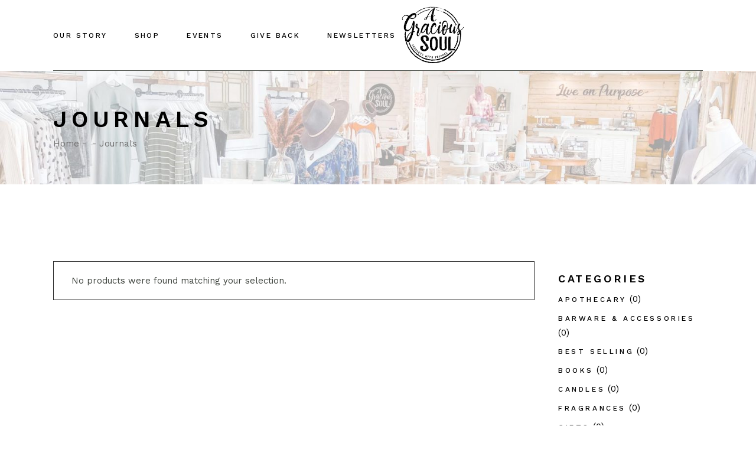

--- FILE ---
content_type: text/html; charset=UTF-8
request_url: https://agracioussoul.com/product-category/journals/
body_size: 106216
content:
<!DOCTYPE html>
<html lang="en-US">
<head>
	<meta charset="UTF-8">
	<meta name="viewport" content="width=device-width, initial-scale=1, user-scalable=yes">

	<title>Journals &#8211; Consciously Sourced Products</title>
<meta name='robots' content='max-image-preview:large' />
<script>window._wca = window._wca || [];</script>
<link rel='dns-prefetch' href='//stats.wp.com' />
<link rel='dns-prefetch' href='//fonts.googleapis.com' />
<link rel="alternate" type="application/rss+xml" title="Consciously Sourced Products &raquo; Feed" href="https://agracioussoul.com/feed/" />
<link rel="alternate" type="text/calendar" title="Consciously Sourced Products &raquo; iCal Feed" href="https://agracioussoul.com/events/?ical=1" />
<link rel="alternate" type="application/rss+xml" title="Consciously Sourced Products &raquo; Journals Category Feed" href="https://agracioussoul.com/product-category/journals/feed/" />
<style id='wp-img-auto-sizes-contain-inline-css' type='text/css'>
img:is([sizes=auto i],[sizes^="auto," i]){contain-intrinsic-size:3000px 1500px}
/*# sourceURL=wp-img-auto-sizes-contain-inline-css */
</style>
<link rel='stylesheet' id='wc-square-cart-checkout-block-css' href='https://agracioussoul.com/wp-content/plugins/woocommerce-square/assets/css/frontend/wc-square-cart-checkout-blocks.min.css?ver=4.1.0' type='text/css' media='all' />
<link rel='stylesheet' id='sbi_styles-css' href='https://agracioussoul.com/wp-content/plugins/instagram-feed/css/sbi-styles.min.css?ver=6.2' type='text/css' media='all' />
<link rel='stylesheet' id='dripicons-css' href='https://agracioussoul.com/wp-content/plugins/askka-core/inc/icons/dripicons/assets/css/dripicons.min.css?ver=6.9' type='text/css' media='all' />
<link rel='stylesheet' id='elegant-icons-css' href='https://agracioussoul.com/wp-content/plugins/askka-core/inc/icons/elegant-icons/assets/css/elegant-icons.min.css?ver=6.9' type='text/css' media='all' />
<link rel='stylesheet' id='font-awesome-css' href='https://agracioussoul.com/wp-content/plugins/askka-core/inc/icons/font-awesome/assets/css/all.min.css?ver=6.9' type='text/css' media='all' />
<link rel='stylesheet' id='ionicons-css' href='https://agracioussoul.com/wp-content/plugins/askka-core/inc/icons/ionicons/assets/css/ionicons.min.css?ver=6.9' type='text/css' media='all' />
<link rel='stylesheet' id='linea-icons-css' href='https://agracioussoul.com/wp-content/plugins/askka-core/inc/icons/linea-icons/assets/css/linea-icons.min.css?ver=6.9' type='text/css' media='all' />
<link rel='stylesheet' id='linear-icons-css' href='https://agracioussoul.com/wp-content/plugins/askka-core/inc/icons/linear-icons/assets/css/linear-icons.min.css?ver=6.9' type='text/css' media='all' />
<link rel='stylesheet' id='material-icons-css' href='https://fonts.googleapis.com/icon?family=Material+Icons&#038;ver=6.9' type='text/css' media='all' />
<link rel='stylesheet' id='simple-line-icons-css' href='https://agracioussoul.com/wp-content/plugins/askka-core/inc/icons/simple-line-icons/assets/css/simple-line-icons.min.css?ver=6.9' type='text/css' media='all' />
<style id='wp-emoji-styles-inline-css' type='text/css'>

	img.wp-smiley, img.emoji {
		display: inline !important;
		border: none !important;
		box-shadow: none !important;
		height: 1em !important;
		width: 1em !important;
		margin: 0 0.07em !important;
		vertical-align: -0.1em !important;
		background: none !important;
		padding: 0 !important;
	}
/*# sourceURL=wp-emoji-styles-inline-css */
</style>
<link rel='stylesheet' id='wp-block-library-css' href='https://agracioussoul.com/wp-includes/css/dist/block-library/style.min.css?ver=6.9' type='text/css' media='all' />
<style id='global-styles-inline-css' type='text/css'>
:root{--wp--preset--aspect-ratio--square: 1;--wp--preset--aspect-ratio--4-3: 4/3;--wp--preset--aspect-ratio--3-4: 3/4;--wp--preset--aspect-ratio--3-2: 3/2;--wp--preset--aspect-ratio--2-3: 2/3;--wp--preset--aspect-ratio--16-9: 16/9;--wp--preset--aspect-ratio--9-16: 9/16;--wp--preset--color--black: #000000;--wp--preset--color--cyan-bluish-gray: #abb8c3;--wp--preset--color--white: #ffffff;--wp--preset--color--pale-pink: #f78da7;--wp--preset--color--vivid-red: #cf2e2e;--wp--preset--color--luminous-vivid-orange: #ff6900;--wp--preset--color--luminous-vivid-amber: #fcb900;--wp--preset--color--light-green-cyan: #7bdcb5;--wp--preset--color--vivid-green-cyan: #00d084;--wp--preset--color--pale-cyan-blue: #8ed1fc;--wp--preset--color--vivid-cyan-blue: #0693e3;--wp--preset--color--vivid-purple: #9b51e0;--wp--preset--gradient--vivid-cyan-blue-to-vivid-purple: linear-gradient(135deg,rgb(6,147,227) 0%,rgb(155,81,224) 100%);--wp--preset--gradient--light-green-cyan-to-vivid-green-cyan: linear-gradient(135deg,rgb(122,220,180) 0%,rgb(0,208,130) 100%);--wp--preset--gradient--luminous-vivid-amber-to-luminous-vivid-orange: linear-gradient(135deg,rgb(252,185,0) 0%,rgb(255,105,0) 100%);--wp--preset--gradient--luminous-vivid-orange-to-vivid-red: linear-gradient(135deg,rgb(255,105,0) 0%,rgb(207,46,46) 100%);--wp--preset--gradient--very-light-gray-to-cyan-bluish-gray: linear-gradient(135deg,rgb(238,238,238) 0%,rgb(169,184,195) 100%);--wp--preset--gradient--cool-to-warm-spectrum: linear-gradient(135deg,rgb(74,234,220) 0%,rgb(151,120,209) 20%,rgb(207,42,186) 40%,rgb(238,44,130) 60%,rgb(251,105,98) 80%,rgb(254,248,76) 100%);--wp--preset--gradient--blush-light-purple: linear-gradient(135deg,rgb(255,206,236) 0%,rgb(152,150,240) 100%);--wp--preset--gradient--blush-bordeaux: linear-gradient(135deg,rgb(254,205,165) 0%,rgb(254,45,45) 50%,rgb(107,0,62) 100%);--wp--preset--gradient--luminous-dusk: linear-gradient(135deg,rgb(255,203,112) 0%,rgb(199,81,192) 50%,rgb(65,88,208) 100%);--wp--preset--gradient--pale-ocean: linear-gradient(135deg,rgb(255,245,203) 0%,rgb(182,227,212) 50%,rgb(51,167,181) 100%);--wp--preset--gradient--electric-grass: linear-gradient(135deg,rgb(202,248,128) 0%,rgb(113,206,126) 100%);--wp--preset--gradient--midnight: linear-gradient(135deg,rgb(2,3,129) 0%,rgb(40,116,252) 100%);--wp--preset--font-size--small: 13px;--wp--preset--font-size--medium: 20px;--wp--preset--font-size--large: 36px;--wp--preset--font-size--x-large: 42px;--wp--preset--spacing--20: 0.44rem;--wp--preset--spacing--30: 0.67rem;--wp--preset--spacing--40: 1rem;--wp--preset--spacing--50: 1.5rem;--wp--preset--spacing--60: 2.25rem;--wp--preset--spacing--70: 3.38rem;--wp--preset--spacing--80: 5.06rem;--wp--preset--shadow--natural: 6px 6px 9px rgba(0, 0, 0, 0.2);--wp--preset--shadow--deep: 12px 12px 50px rgba(0, 0, 0, 0.4);--wp--preset--shadow--sharp: 6px 6px 0px rgba(0, 0, 0, 0.2);--wp--preset--shadow--outlined: 6px 6px 0px -3px rgb(255, 255, 255), 6px 6px rgb(0, 0, 0);--wp--preset--shadow--crisp: 6px 6px 0px rgb(0, 0, 0);}:where(.is-layout-flex){gap: 0.5em;}:where(.is-layout-grid){gap: 0.5em;}body .is-layout-flex{display: flex;}.is-layout-flex{flex-wrap: wrap;align-items: center;}.is-layout-flex > :is(*, div){margin: 0;}body .is-layout-grid{display: grid;}.is-layout-grid > :is(*, div){margin: 0;}:where(.wp-block-columns.is-layout-flex){gap: 2em;}:where(.wp-block-columns.is-layout-grid){gap: 2em;}:where(.wp-block-post-template.is-layout-flex){gap: 1.25em;}:where(.wp-block-post-template.is-layout-grid){gap: 1.25em;}.has-black-color{color: var(--wp--preset--color--black) !important;}.has-cyan-bluish-gray-color{color: var(--wp--preset--color--cyan-bluish-gray) !important;}.has-white-color{color: var(--wp--preset--color--white) !important;}.has-pale-pink-color{color: var(--wp--preset--color--pale-pink) !important;}.has-vivid-red-color{color: var(--wp--preset--color--vivid-red) !important;}.has-luminous-vivid-orange-color{color: var(--wp--preset--color--luminous-vivid-orange) !important;}.has-luminous-vivid-amber-color{color: var(--wp--preset--color--luminous-vivid-amber) !important;}.has-light-green-cyan-color{color: var(--wp--preset--color--light-green-cyan) !important;}.has-vivid-green-cyan-color{color: var(--wp--preset--color--vivid-green-cyan) !important;}.has-pale-cyan-blue-color{color: var(--wp--preset--color--pale-cyan-blue) !important;}.has-vivid-cyan-blue-color{color: var(--wp--preset--color--vivid-cyan-blue) !important;}.has-vivid-purple-color{color: var(--wp--preset--color--vivid-purple) !important;}.has-black-background-color{background-color: var(--wp--preset--color--black) !important;}.has-cyan-bluish-gray-background-color{background-color: var(--wp--preset--color--cyan-bluish-gray) !important;}.has-white-background-color{background-color: var(--wp--preset--color--white) !important;}.has-pale-pink-background-color{background-color: var(--wp--preset--color--pale-pink) !important;}.has-vivid-red-background-color{background-color: var(--wp--preset--color--vivid-red) !important;}.has-luminous-vivid-orange-background-color{background-color: var(--wp--preset--color--luminous-vivid-orange) !important;}.has-luminous-vivid-amber-background-color{background-color: var(--wp--preset--color--luminous-vivid-amber) !important;}.has-light-green-cyan-background-color{background-color: var(--wp--preset--color--light-green-cyan) !important;}.has-vivid-green-cyan-background-color{background-color: var(--wp--preset--color--vivid-green-cyan) !important;}.has-pale-cyan-blue-background-color{background-color: var(--wp--preset--color--pale-cyan-blue) !important;}.has-vivid-cyan-blue-background-color{background-color: var(--wp--preset--color--vivid-cyan-blue) !important;}.has-vivid-purple-background-color{background-color: var(--wp--preset--color--vivid-purple) !important;}.has-black-border-color{border-color: var(--wp--preset--color--black) !important;}.has-cyan-bluish-gray-border-color{border-color: var(--wp--preset--color--cyan-bluish-gray) !important;}.has-white-border-color{border-color: var(--wp--preset--color--white) !important;}.has-pale-pink-border-color{border-color: var(--wp--preset--color--pale-pink) !important;}.has-vivid-red-border-color{border-color: var(--wp--preset--color--vivid-red) !important;}.has-luminous-vivid-orange-border-color{border-color: var(--wp--preset--color--luminous-vivid-orange) !important;}.has-luminous-vivid-amber-border-color{border-color: var(--wp--preset--color--luminous-vivid-amber) !important;}.has-light-green-cyan-border-color{border-color: var(--wp--preset--color--light-green-cyan) !important;}.has-vivid-green-cyan-border-color{border-color: var(--wp--preset--color--vivid-green-cyan) !important;}.has-pale-cyan-blue-border-color{border-color: var(--wp--preset--color--pale-cyan-blue) !important;}.has-vivid-cyan-blue-border-color{border-color: var(--wp--preset--color--vivid-cyan-blue) !important;}.has-vivid-purple-border-color{border-color: var(--wp--preset--color--vivid-purple) !important;}.has-vivid-cyan-blue-to-vivid-purple-gradient-background{background: var(--wp--preset--gradient--vivid-cyan-blue-to-vivid-purple) !important;}.has-light-green-cyan-to-vivid-green-cyan-gradient-background{background: var(--wp--preset--gradient--light-green-cyan-to-vivid-green-cyan) !important;}.has-luminous-vivid-amber-to-luminous-vivid-orange-gradient-background{background: var(--wp--preset--gradient--luminous-vivid-amber-to-luminous-vivid-orange) !important;}.has-luminous-vivid-orange-to-vivid-red-gradient-background{background: var(--wp--preset--gradient--luminous-vivid-orange-to-vivid-red) !important;}.has-very-light-gray-to-cyan-bluish-gray-gradient-background{background: var(--wp--preset--gradient--very-light-gray-to-cyan-bluish-gray) !important;}.has-cool-to-warm-spectrum-gradient-background{background: var(--wp--preset--gradient--cool-to-warm-spectrum) !important;}.has-blush-light-purple-gradient-background{background: var(--wp--preset--gradient--blush-light-purple) !important;}.has-blush-bordeaux-gradient-background{background: var(--wp--preset--gradient--blush-bordeaux) !important;}.has-luminous-dusk-gradient-background{background: var(--wp--preset--gradient--luminous-dusk) !important;}.has-pale-ocean-gradient-background{background: var(--wp--preset--gradient--pale-ocean) !important;}.has-electric-grass-gradient-background{background: var(--wp--preset--gradient--electric-grass) !important;}.has-midnight-gradient-background{background: var(--wp--preset--gradient--midnight) !important;}.has-small-font-size{font-size: var(--wp--preset--font-size--small) !important;}.has-medium-font-size{font-size: var(--wp--preset--font-size--medium) !important;}.has-large-font-size{font-size: var(--wp--preset--font-size--large) !important;}.has-x-large-font-size{font-size: var(--wp--preset--font-size--x-large) !important;}
/*# sourceURL=global-styles-inline-css */
</style>

<style id='classic-theme-styles-inline-css' type='text/css'>
/*! This file is auto-generated */
.wp-block-button__link{color:#fff;background-color:#32373c;border-radius:9999px;box-shadow:none;text-decoration:none;padding:calc(.667em + 2px) calc(1.333em + 2px);font-size:1.125em}.wp-block-file__button{background:#32373c;color:#fff;text-decoration:none}
/*# sourceURL=/wp-includes/css/classic-themes.min.css */
</style>
<link rel='stylesheet' id='contact-form-7-css' href='https://agracioussoul.com/wp-content/plugins/contact-form-7/includes/css/styles.css?ver=5.8' type='text/css' media='all' />
<style id='woocommerce-inline-inline-css' type='text/css'>
.woocommerce form .form-row .required { visibility: visible; }
/*# sourceURL=woocommerce-inline-inline-css */
</style>
<link rel='stylesheet' id='qi-addons-for-elementor-grid-style-css' href='https://agracioussoul.com/wp-content/plugins/qi-addons-for-elementor/assets/css/grid.min.css?ver=6.9' type='text/css' media='all' />
<link rel='stylesheet' id='qi-addons-for-elementor-helper-parts-style-css' href='https://agracioussoul.com/wp-content/plugins/qi-addons-for-elementor/assets/css/helper-parts.min.css?ver=6.9' type='text/css' media='all' />
<link rel='stylesheet' id='qi-addons-for-elementor-style-css' href='https://agracioussoul.com/wp-content/plugins/qi-addons-for-elementor/assets/css/main.min.css?ver=6.9' type='text/css' media='all' />
<link rel='stylesheet' id='perfect-scrollbar-css' href='https://agracioussoul.com/wp-content/plugins/askka-core/assets/plugins/perfect-scrollbar/perfect-scrollbar.css?ver=6.9' type='text/css' media='all' />
<link rel='stylesheet' id='swiper-css' href='https://agracioussoul.com/wp-content/plugins/elementor/assets/lib/swiper/css/swiper.min.css?ver=5.3.6' type='text/css' media='all' />
<link rel='stylesheet' id='askka-main-css' href='https://agracioussoul.com/wp-content/themes/askka/assets/css/main.min.css?ver=6.9' type='text/css' media='all' />
<link rel='stylesheet' id='askka-core-style-css' href='https://agracioussoul.com/wp-content/plugins/askka-core/assets/css/askka-core.min.css?ver=6.9' type='text/css' media='all' />
<link rel='stylesheet' id='askka-google-fonts-css' href='https://fonts.googleapis.com/css?family=Work+Sans%3A300%2C400%2C500%2C600%2C700&#038;subset=latin-ext&#038;display=swap&#038;ver=1.0.0' type='text/css' media='all' />
<link rel='stylesheet' id='askka-style-css' href='https://agracioussoul.com/wp-content/themes/askka/style.css?ver=6.9' type='text/css' media='all' />
<style id='askka-style-inline-css' type='text/css'>
.qodef-swiper-container .swiper-button-next, .qodef-swiper-container .swiper-button-prev { color: #dddec5;}.qodef-swiper-container .swiper-button-next svg, .qodef-swiper-container .swiper-button-prev svg { width: 16px;}.qodef-swiper-container .swiper-button-next:hover, .qodef-swiper-container .swiper-button-prev:hover { color: #c7c8b4;}#qodef-page-footer-top-area { background-color: #faf5f2!important;border-top-color: #ffffff;border-top-width: 1px;}#qodef-page-footer-bottom-area { background-color: #faf5f2!important;border-top-color: #ffffff;border-top-width: 1px;}#qodef-page-footer-middle-area { border-top-style: solid;}#qodef-page-footer-logo-area { background-color: #3d423c!important;}#qodef-page-footer { padding: 2.5%;}#qodef-top-area { background-color: #000000;}#qodef-top-area-inner { height: 32px;}#qodef-page-header .qodef-header-logo-link { height: 118px;}#qodef-page-mobile-header .qodef-mobile-header-logo-link { height: 60px;}#qodef-page-mobile-header .qodef-mobile-header-logo-link.qodef-source--textual { color: #000000;font-size: 16px;}.qodef-header-navigation ul li.qodef-menu-item--narrow ul { background-color: #0a0a0a;}.qodef-header-navigation ul li.qodef-menu-item--wide .qodef-drop-down-second { background-color: #0a0a0a;}#qodef-page-spinner:not(.qodef-layout--askka) .qodef-m-inner { background-color: #d0c1ad;}#qodef-page-spinner.qodef-layout--askka .qodef-m-background { background-color: #d0c1ad;}.qodef-page-title { height: 290px;}.qodef-page-title .qodef-m-title { color: #000000;}body { color: #3d423c;}a, p a { color: #3d423c;}a:hover, p a:hover { color: #333333;}.qodef-header--split-left-to-right #qodef-page-header { height: 120px;background-color: #ffffff;}.qodef-header--split-left-to-right #qodef-page-header-inner { border-bottom-color: #3d423c;border-bottom-width: 1px;}.qodef-mobile-header--standard #qodef-page-mobile-header-inner:not(.qodef-content-grid) { padding-left: 34px;padding-right: 34px;}.qodef-mobile-header--standard .qodef-mobile-header-navigation > ul:not(.qodef-content-grid) { padding-left: 34px;padding-right: 34px;}
/*# sourceURL=askka-style-inline-css */
</style>
<link rel='stylesheet' id='sib-front-css-css' href='https://agracioussoul.com/wp-content/plugins/mailin/css/mailin-front.css?ver=6.9' type='text/css' media='all' />
<script type="text/javascript" src="https://agracioussoul.com/wp-includes/js/dist/hooks.min.js?ver=dd5603f07f9220ed27f1" id="wp-hooks-js"></script>
<script type="text/javascript" src="https://stats.wp.com/w.js?ver=202604" id="woo-tracks-js"></script>
<script type="text/javascript" src="https://agracioussoul.com/wp-includes/js/jquery/jquery.min.js?ver=3.7.1" id="jquery-core-js"></script>
<script type="text/javascript" src="https://agracioussoul.com/wp-includes/js/jquery/jquery-migrate.min.js?ver=3.4.1" id="jquery-migrate-js"></script>
<script type="text/javascript" src="https://stats.wp.com/s-202604.js" id="woocommerce-analytics-js" defer="defer" data-wp-strategy="defer"></script>
<script type="text/javascript" id="sib-front-js-js-extra">
/* <![CDATA[ */
var sibErrMsg = {"invalidMail":"Please fill out valid email address","requiredField":"Please fill out required fields","invalidDateFormat":"Please fill out valid date format","invalidSMSFormat":"Please fill out valid phone number"};
var ajax_sib_front_object = {"ajax_url":"https://agracioussoul.com/wp-admin/admin-ajax.php","ajax_nonce":"03ce12eab3","flag_url":"https://agracioussoul.com/wp-content/plugins/mailin/img/flags/"};
//# sourceURL=sib-front-js-js-extra
/* ]]> */
</script>
<script type="text/javascript" src="https://agracioussoul.com/wp-content/plugins/mailin/js/mailin-front.js?ver=1692106582" id="sib-front-js-js"></script>
<link rel="https://api.w.org/" href="https://agracioussoul.com/wp-json/" /><link rel="alternate" title="JSON" type="application/json" href="https://agracioussoul.com/wp-json/wp/v2/product_cat/15" /><link rel="EditURI" type="application/rsd+xml" title="RSD" href="https://agracioussoul.com/xmlrpc.php?rsd" />
<meta name="generator" content="WordPress 6.9" />
<meta name="generator" content="WooCommerce 8.0.2" />
<meta name="tec-api-version" content="v1"><meta name="tec-api-origin" content="https://agracioussoul.com"><link rel="alternate" href="https://agracioussoul.com/wp-json/tribe/events/v1/" />	<style>img#wpstats{display:none}</style>
			<noscript><style>.woocommerce-product-gallery{ opacity: 1 !important; }</style></noscript>
	<meta name="generator" content="Elementor 3.15.2; features: e_dom_optimization, e_optimized_assets_loading, e_optimized_css_loading, additional_custom_breakpoints; settings: css_print_method-external, google_font-enabled, font_display-auto">
<meta name="description" content="Posts about Journals written by " />
<meta name="generator" content="Powered by Slider Revolution 6.5.5 - responsive, Mobile-Friendly Slider Plugin for WordPress with comfortable drag and drop interface." />
<link rel="icon" href="https://agracioussoul.com/wp-content/uploads/2022/07/cropped-a-gracious-soul-logo-transparent-32x32.png" sizes="32x32" />
<link rel="icon" href="https://agracioussoul.com/wp-content/uploads/2022/07/cropped-a-gracious-soul-logo-transparent-192x192.png" sizes="192x192" />
<link rel="apple-touch-icon" href="https://agracioussoul.com/wp-content/uploads/2022/07/cropped-a-gracious-soul-logo-transparent-180x180.png" />
<meta name="msapplication-TileImage" content="https://agracioussoul.com/wp-content/uploads/2022/07/cropped-a-gracious-soul-logo-transparent-270x270.png" />
<script type="text/javascript">function setREVStartSize(e){
			//window.requestAnimationFrame(function() {				 
				window.RSIW = window.RSIW===undefined ? window.innerWidth : window.RSIW;	
				window.RSIH = window.RSIH===undefined ? window.innerHeight : window.RSIH;	
				try {								
					var pw = document.getElementById(e.c).parentNode.offsetWidth,
						newh;
					pw = pw===0 || isNaN(pw) ? window.RSIW : pw;
					e.tabw = e.tabw===undefined ? 0 : parseInt(e.tabw);
					e.thumbw = e.thumbw===undefined ? 0 : parseInt(e.thumbw);
					e.tabh = e.tabh===undefined ? 0 : parseInt(e.tabh);
					e.thumbh = e.thumbh===undefined ? 0 : parseInt(e.thumbh);
					e.tabhide = e.tabhide===undefined ? 0 : parseInt(e.tabhide);
					e.thumbhide = e.thumbhide===undefined ? 0 : parseInt(e.thumbhide);
					e.mh = e.mh===undefined || e.mh=="" || e.mh==="auto" ? 0 : parseInt(e.mh,0);		
					if(e.layout==="fullscreen" || e.l==="fullscreen") 						
						newh = Math.max(e.mh,window.RSIH);					
					else{					
						e.gw = Array.isArray(e.gw) ? e.gw : [e.gw];
						for (var i in e.rl) if (e.gw[i]===undefined || e.gw[i]===0) e.gw[i] = e.gw[i-1];					
						e.gh = e.el===undefined || e.el==="" || (Array.isArray(e.el) && e.el.length==0)? e.gh : e.el;
						e.gh = Array.isArray(e.gh) ? e.gh : [e.gh];
						for (var i in e.rl) if (e.gh[i]===undefined || e.gh[i]===0) e.gh[i] = e.gh[i-1];
											
						var nl = new Array(e.rl.length),
							ix = 0,						
							sl;					
						e.tabw = e.tabhide>=pw ? 0 : e.tabw;
						e.thumbw = e.thumbhide>=pw ? 0 : e.thumbw;
						e.tabh = e.tabhide>=pw ? 0 : e.tabh;
						e.thumbh = e.thumbhide>=pw ? 0 : e.thumbh;					
						for (var i in e.rl) nl[i] = e.rl[i]<window.RSIW ? 0 : e.rl[i];
						sl = nl[0];									
						for (var i in nl) if (sl>nl[i] && nl[i]>0) { sl = nl[i]; ix=i;}															
						var m = pw>(e.gw[ix]+e.tabw+e.thumbw) ? 1 : (pw-(e.tabw+e.thumbw)) / (e.gw[ix]);					
						newh =  (e.gh[ix] * m) + (e.tabh + e.thumbh);
					}
					var el = document.getElementById(e.c);
					if (el!==null && el) el.style.height = newh+"px";					
					el = document.getElementById(e.c+"_wrapper");
					if (el!==null && el) {
						el.style.height = newh+"px";
						el.style.display = "block";
					}
				} catch(e){
					console.log("Failure at Presize of Slider:" + e)
				}					   
			//});
		  };</script>
		<style type="text/css" id="wp-custom-css">
			#qodef-page-header-inner.qodef-skin--dark .qodef-opener-icon.qodef-source--predefined.qodef-search-opener svg, .qodef-custom-header-layout.qodef-skin--dark .qodef-opener-icon.qodef-source--predefined.qodef-search-opener svg {
    display: none;
}

#qodef-page-header-inner.qodef-skin--dark .qodef-woo-dropdown-cart a span, #qodef-page-header-inner.qodef-skin--dark .qodef-woo-yith-wishlist-link a span, .qodef-custom-header-layout.qodef-skin--dark .qodef-woo-dropdown-cart a span, .qodef-custom-header-layout.qodef-skin--dark .qodef-woo-yith-wishlist-link a span {
	display: none;
}

#qodef-page-header-inner.qodef-skin--dark .qodef-opener-icon.qodef-source--predefined.qodef-fullscreen-menu-opener svg, #qodef-page-header-inner.qodef-skin--dark .qodef-opener-icon.qodef-source--predefined.qodef-side-area-opener svg, .qodef-custom-header-layout.qodef-skin--dark .qodef-opener-icon.qodef-source--predefined.qodef-fullscreen-menu-opener svg, .qodef-custom-header-layout.qodef-skin--dark .qodef-opener-icon.qodef-source--predefined.qodef-side-area-opener svg {
    display: none;
}

.qodef-woo-dropdown-cart {
    display: none;
}		</style>
		<link rel='stylesheet' id='rs-plugin-settings-css' href='https://agracioussoul.com/wp-content/plugins/revslider/public/assets/css/rs6.css?ver=6.5.5' type='text/css' media='all' />
<style id='rs-plugin-settings-inline-css' type='text/css'>
#rs-demo-id {}
/*# sourceURL=rs-plugin-settings-inline-css */
</style>
</head>
<body class="archive tax-product_cat term-journals term-15 wp-theme-askka theme-askka qode-framework-1.1.6 woocommerce woocommerce-page woocommerce-no-js tribe-no-js qodef-qi--no-touch qi-addons-for-elementor-1.6.3 qodef-back-to-top--enabled qodef-fullscreen-menu--hide-logo  qodef-header--split-left-to-right qodef-header-appearance--none qodef-mobile-header--standard qodef-drop-down-second--full-width qodef-drop-down-second--animate-height qodef-yith-wcqv--predefined qodef-yith-wcwl--predefined askka-core-1.0 askka-1.2.1 qodef-content-grid-1300 qodef-search--below-header elementor-default elementor-kit-7" itemscope itemtype="https://schema.org/WebPage">
	<a class="skip-link screen-reader-text" href="#qodef-page-content">Skip to the content</a>	<div id="qodef-page-wrapper" class="">
		<header id="qodef-page-header"  role="banner">
		<div id="qodef-page-header-inner" class="qodef-content-grid qodef-skin--dark">
			<nav class="qodef-header-navigation" role="navigation" aria-label="Split Left to Right Menu">
		<ul id="menu-anchor-menu-1" class="menu"><li class="menu-item menu-item-type-post_type menu-item-object-page menu-item-has-children menu-item-8861 qodef-menu-item--narrow"><a href="https://agracioussoul.com/our-story/"><span class="qodef-menu-item-text">Our Story</span><svg class="qodef-menu-item-arrow" xmlns="http://www.w3.org/2000/svg" xmlns:xlink="http://www.w3.org/1999/xlink" x="0px" y="0px" width="10px" height="20px" viewBox="0 0 10 20" enable-background="new 0 0 10 20" xml:space="preserve"><polyline points="3.608,3.324 7,10 3.608,16.676 "/></svg></a>
<div class="qodef-drop-down-second"><div class="qodef-drop-down-second-inner"><ul class="sub-menu">
	<li class="menu-item menu-item-type-post_type menu-item-object-page menu-item-8924"><a href="https://agracioussoul.com/our-products/"><span class="qodef-menu-item-text">Our Products</span></a></li>
</ul></div></div>
</li>
<li class="menu-item menu-item-type-custom menu-item-object-custom menu-item-10567"><a target="_blank" href="http://shopagracioussoul.com/"><span class="qodef-menu-item-text">Shop</span></a></li>
<li class="menu-item menu-item-type-post_type menu-item-object-page menu-item-8871"><a href="https://agracioussoul.com/our-events/"><span class="qodef-menu-item-text">Events</span></a></li>
<li class="menu-item menu-item-type-post_type menu-item-object-page menu-item-8860"><a href="https://agracioussoul.com/give-back/"><span class="qodef-menu-item-text">Give Back</span></a></li>
<li class="menu-item menu-item-type-post_type menu-item-object-page menu-item-10574"><a href="https://agracioussoul.com/newsletters/"><span class="qodef-menu-item-text">Newsletters</span></a></li>
</ul>	</nav>
<a itemprop="url" class="qodef-header-logo-link qodef-height--set qodef-source--image" href="https://agracioussoul.com/" rel="home">
	<img width="225" height="225" src="https://agracioussoul.com/wp-content/uploads/2022/07/a-gracious-soul-logo.png" class="qodef-header-logo-image qodef--main" alt="logo main" itemprop="image" srcset="https://agracioussoul.com/wp-content/uploads/2022/07/a-gracious-soul-logo.png 225w, https://agracioussoul.com/wp-content/uploads/2022/07/a-gracious-soul-logo-100x100.png 100w, https://agracioussoul.com/wp-content/uploads/2022/07/a-gracious-soul-logo-150x150.png 150w" sizes="(max-width: 225px) 100vw, 225px" /><img width="225" height="225" src="https://agracioussoul.com/wp-content/uploads/2022/07/a-gracious-soul-logo.png" class="qodef-header-logo-image qodef--dark" alt="logo dark" itemprop="image" srcset="https://agracioussoul.com/wp-content/uploads/2022/07/a-gracious-soul-logo.png 225w, https://agracioussoul.com/wp-content/uploads/2022/07/a-gracious-soul-logo-100x100.png 100w, https://agracioussoul.com/wp-content/uploads/2022/07/a-gracious-soul-logo-150x150.png 150w" sizes="(max-width: 225px) 100vw, 225px" /><img src="https://agracioussoul.com/wp-content/themes/askka/assets/img/logo-light.svg" class="qodef-header-logo-image qodef--light" itemprop="image" alt="logo light" /></a>
	<div class="qodef-widget-holder qodef--one">
		<div id="askka_core_yith_wishlist-2" class="widget widget_askka_core_yith_wishlist qodef-header-widget-area-one" data-area="header-widget-one"></div><div id="askka_core_woo_dropdown_cart-2" class="widget widget_askka_core_woo_dropdown_cart qodef-header-widget-area-one" data-area="header-widget-one">			<div class="qodef-woo-dropdown-cart qodef-m" style="padding: 3px 0 0 7px">
				<div class="qodef-woo-dropdown-cart-inner qodef-m-inner">
						<a itemprop="url" class="qodef-m-opener" href="https://agracioussoul.com">
	<span class="qodef-m-opener-icon"><svg  xmlns="http://www.w3.org/2000/svg" xmlns:xlink="http://www.w3.org/1999/xlink" x="0px" y="0px" width="16.6px" height="17.304px" viewBox="5.874 3.82 16.6 17.304" enable-background="new 5.874 3.82 16.6 17.304" xml:space="preserve"><polygon stroke-miterlimit="10" points="7.791,8.559 20.789,8.559 21.789,20.559 6.791,20.559 "/><path stroke-miterlimit="10" d="M10.791,11.059V7.601c0,0,0.084-3.042,3.542-3.042 c3.457,0,3.457,3.042,3.457,3.042v3.458"/><rect x="9.291" y="11.059" width="3" height="2"/><rect x="16.289" y="11.059" width="3" height="2"/></svg></span>
	<span class="qodef-m-opener-count">(0)</span>
</a>
	<div class="qodef-m-dropdown">
		<div class="qodef-m-dropdown-inner">
			<p class="qodef-m-posts-not-found qodef-grid-item">No products in the cart.</p>
		</div>
	</div>
				</div>
			</div>
			</div><div id="askka_core_search_opener-2" class="widget widget_askka_core_search_opener qodef-header-widget-area-one" data-area="header-widget-one"><a href="javascript:void(0)"  class="qodef-opener-icon qodef-m qodef-source--predefined qodef-search-opener" style="font-size: 13px;color: #0a0a0a;;margin: 1px 3px 0 -2px;" data-hover-color="#0a0a0a">
	<span class="qodef-m-icon qodef--open">
		<svg  xmlns="http://www.w3.org/2000/svg" xmlns:xlink="http://www.w3.org/1999/xlink" x="0px" y="0px" width="30px" height="25px" viewBox="0 0 30 25" enable-background="new 0 0 30 25" xml:space="preserve"><circle cx="15.224" cy="11.08" r="5.412"/><line x1="18.275" y1="15.55" x2="20.454" y2="18.72"/></svg>	</span>
		</a>
</div><div id="askka_core_side_area_opener-2" class="widget widget_askka_core_side_area_opener qodef-header-widget-area-one" data-area="header-widget-one"><a href="javascript:void(0)"  class="qodef-opener-icon qodef-m qodef-source--predefined qodef-side-area-opener" style="color: #0a0a0a;;margin: 0 0 2px 0" data-hover-color="#0a0a0a">
	<span class="qodef-m-icon qodef--open">
		<svg  xmlns="http://www.w3.org/2000/svg" xmlns:xlink="http://www.w3.org/1999/xlink" x="0px" y="0px" width="20px" height="9px" viewBox="0 0 20 9" enable-background="new 0 0 20 9" xml:space="preserve"><rect width="20" height="1"/><rect y="4" width="20" height="1"/><rect y="8" width="20" height="1"/></svg>	</span>
		</a>
</div>	</div>
	</div>
	<form action="https://agracioussoul.com/" class="qodef-search-cover-form" method="get">
	<div class="qodef-m-inner">
		<input type="text" placeholder="Search..." name="s" class="qodef-m-form-field" autocomplete="off" required/>
		<a href="javascript:void(0)"  class="qodef-opener-icon qodef-m qodef-source--predefined qodef-m-close"  >
	<span class="qodef-m-icon qodef--open">
		<svg   xmlns="http://www.w3.org/2000/svg" xmlns:xlink="http://www.w3.org/1999/xlink" x="0px" y="0px" width="16px" height="16px" viewBox="0 0 16 16" enable-background="new 0 0 16 16" xml:space="preserve"><rect x="0" y="8" transform="matrix(0.7071 0.7071 -0.7071 0.7071 8.5006 -3.5206)" width="17" height="1"/><rect x="0" y="7.999" transform="matrix(0.7071 -0.7071 0.7071 0.7071 -3.5206 8.4999)" width="17" height="1.001"/></svg>	</span>
		</a>
	</div>
</form>
</header>
<header id="qodef-page-mobile-header" role="banner">
		<div id="qodef-page-mobile-header-inner" class="">
		<a itemprop="url" class="qodef-mobile-header-logo-link qodef-height--set qodef-source--image" href="https://agracioussoul.com/" rel="home">
	<img width="200" height="54" src="https://agracioussoul.com/wp-content/uploads/2022/09/agracious-soul-logo-web.png" class="qodef-header-logo-image qodef--main" alt="logo main" itemprop="image" /></a>
	<div class="qodef-widget-holder qodef--one">
		<div id="askka_core_woo_dropdown_cart-4" class="widget widget_askka_core_woo_dropdown_cart qodef-mobile-header-widget-area-one" data-area="mobile-header">			<div class="qodef-woo-dropdown-cart qodef-m" >
				<div class="qodef-woo-dropdown-cart-inner qodef-m-inner">
						<a itemprop="url" class="qodef-m-opener" href="https://agracioussoul.com">
	<span class="qodef-m-opener-icon"><svg  xmlns="http://www.w3.org/2000/svg" xmlns:xlink="http://www.w3.org/1999/xlink" x="0px" y="0px" width="16.6px" height="17.304px" viewBox="5.874 3.82 16.6 17.304" enable-background="new 5.874 3.82 16.6 17.304" xml:space="preserve"><polygon stroke-miterlimit="10" points="7.791,8.559 20.789,8.559 21.789,20.559 6.791,20.559 "/><path stroke-miterlimit="10" d="M10.791,11.059V7.601c0,0,0.084-3.042,3.542-3.042 c3.457,0,3.457,3.042,3.457,3.042v3.458"/><rect x="9.291" y="11.059" width="3" height="2"/><rect x="16.289" y="11.059" width="3" height="2"/></svg></span>
	<span class="qodef-m-opener-count">(0)</span>
</a>
	<div class="qodef-m-dropdown">
		<div class="qodef-m-dropdown-inner">
			<p class="qodef-m-posts-not-found qodef-grid-item">No products in the cart.</p>
		</div>
	</div>
				</div>
			</div>
			</div>	</div>
	<a href="javascript:void(0)"  class="qodef-opener-icon qodef-m qodef-source--predefined qodef-mobile-header-opener"  >
	<span class="qodef-m-icon qodef--open">
		<svg  xmlns="http://www.w3.org/2000/svg" xmlns:xlink="http://www.w3.org/1999/xlink" x="0px" y="0px" width="30px" height="30px" viewBox="0 0 30 30" enable-background="new 0 0 30 30" xml:space="preserve"><rect  x="0" y="6" width="30" height="1"/><rect x="0" y="14" width="30" height="1"/><rect x="0" y="22" width="30" height="1"/></svg>	</span>
			<span class="qodef-m-icon qodef--close">
			<svg  xmlns="http://www.w3.org/2000/svg" xmlns:xlink="http://www.w3.org/1999/xlink" x="0px" y="0px" width="26px" height="26px" viewBox="0 0 26 26" enable-background="new 0 0 26 26" xml:space="preserve"><line x1="4.344" y1="4.656" x2="22.022" y2="22.333"/><line x1="4.344" y1="22.333" x2="22.022" y2="4.656"/></svg>		</span>
		</a>
	<nav class="qodef-mobile-header-navigation" role="navigation" aria-label="Mobile Menu">
		<ul id="menu-anchor-menu-3" class=""><li class="menu-item menu-item-type-post_type menu-item-object-page menu-item-has-children menu-item-8861 qodef-menu-item--narrow"><a href="https://agracioussoul.com/our-story/"><span class="qodef-menu-item-text">Our Story</span></a><svg class="qodef-menu-item-arrow" xmlns="http://www.w3.org/2000/svg" xmlns:xlink="http://www.w3.org/1999/xlink" x="0px" y="0px" width="10px" height="20px" viewBox="0 0 10 20" enable-background="new 0 0 10 20" xml:space="preserve"><polyline points="3.608,3.324 7,10 3.608,16.676 "/></svg>
<div class="qodef-drop-down-second"><div class="qodef-drop-down-second-inner"><ul class="sub-menu">
	<li class="menu-item menu-item-type-post_type menu-item-object-page menu-item-8924"><a href="https://agracioussoul.com/our-products/"><span class="qodef-menu-item-text">Our Products</span></a></li>
</ul></div></div>
</li>
<li class="menu-item menu-item-type-custom menu-item-object-custom menu-item-10567"><a target="_blank" href="http://shopagracioussoul.com/"><span class="qodef-menu-item-text">Shop</span></a></li>
<li class="menu-item menu-item-type-post_type menu-item-object-page menu-item-8871"><a href="https://agracioussoul.com/our-events/"><span class="qodef-menu-item-text">Events</span></a></li>
<li class="menu-item menu-item-type-post_type menu-item-object-page menu-item-8860"><a href="https://agracioussoul.com/give-back/"><span class="qodef-menu-item-text">Give Back</span></a></li>
<li class="menu-item menu-item-type-post_type menu-item-object-page menu-item-10574"><a href="https://agracioussoul.com/newsletters/"><span class="qodef-menu-item-text">Newsletters</span></a></li>
</ul>	</nav>
	</div>
	</header>
		<div id="qodef-page-outer">
			<div class="qodef-page-title qodef-m qodef-title--standard-with-breadcrumbs qodef-alignment--left qodef-vertical-alignment--header-bottom qodef--has-image qodef-image--responsive">
		<div class="qodef-m-inner">
		<div class="qodef-m-image"><img width="2000" height="300" src="https://agracioussoul.com/wp-content/uploads/2023/07/title-bg-bar-4.jpg" class="attachment-full size-full" alt="title bar background image" decoding="async" srcset="https://agracioussoul.com/wp-content/uploads/2023/07/title-bg-bar-4.jpg 2000w, https://agracioussoul.com/wp-content/uploads/2023/07/title-bg-bar-4-800x120.jpg 800w, https://agracioussoul.com/wp-content/uploads/2023/07/title-bg-bar-4-300x45.jpg 300w, https://agracioussoul.com/wp-content/uploads/2023/07/title-bg-bar-4-1024x154.jpg 1024w, https://agracioussoul.com/wp-content/uploads/2023/07/title-bg-bar-4-768x115.jpg 768w, https://agracioussoul.com/wp-content/uploads/2023/07/title-bg-bar-4-1536x230.jpg 1536w" sizes="(max-width: 2000px) 100vw, 2000px" /></div><div class="qodef-m-content qodef-content-grid ">
	<h1 class="qodef-m-title entry-title">
		Journals	</h1>
	<div itemprop="breadcrumb" class="qodef-breadcrumbs"><a itemprop="url" class="qodef-breadcrumbs-link" href="https://agracioussoul.com/"><span itemprop="title">Home</span></a><span class="qodef-breadcrumbs-separator"></span><a itemprop="url" class="qodef-breadcrumbs-link" href=""><span itemprop="title"></span></a><span class="qodef-breadcrumbs-separator"></span><span itemprop="title" class="qodef-breadcrumbs-current">Journals</span></div></div>
	</div>
	</div>
			<div id="qodef-page-inner" class="qodef-content-grid">
<main id="qodef-page-content" class="qodef-grid qodef-layout--template qodef--no-bottom-space qodef-gutter--medium" role="main"><div class="qodef-grid-inner clear"><div id="qodef-woo-page" class="qodef-grid-item qodef-page-content-section qodef-col--9 "><header class="woocommerce-products-header">
	
	</header>
<div class="woocommerce-no-products-found">
	
	<div class="woocommerce-info">
		No products were found matching your selection.	</div>
</div>
</div>	<div class="qodef-grid-item qodef-page-sidebar-section qodef-col--3">
			<aside id="qodef-page-sidebar" role="complementary">
		<div class="widget widget_askka_core_separator" data-area="shop-sidebar"><div class="qodef-shortcode qodef-m  qodef-separator clear ">	<div class="qodef-m-line" style="border-color: transparent;margin-top: 1px"></div></div></div><div class="widget widget_askka_core_separator" data-area="shop-sidebar"><div class="qodef-shortcode qodef-m  qodef-separator clear ">	<div class="qodef-m-line" style="border-color: #ffffff;margin-top: -4px"></div></div></div><div class="widget woocommerce widget_product_categories" data-area="shop-sidebar"><h5 class="qodef-widget-title">Categories</h5><ul class="product-categories"><li class="cat-item cat-item-78"><a href="https://agracioussoul.com/product-category/apothecary/">Apothecary</a> <span class="count">(0)</span></li>
<li class="cat-item cat-item-83"><a href="https://agracioussoul.com/product-category/bar-accessories/">Barware &amp; Accessories</a> <span class="count">(0)</span></li>
<li class="cat-item cat-item-82"><a href="https://agracioussoul.com/product-category/best-selling/">Best Selling</a> <span class="count">(0)</span></li>
<li class="cat-item cat-item-72"><a href="https://agracioussoul.com/product-category/books/">Books</a> <span class="count">(0)</span></li>
<li class="cat-item cat-item-27"><a href="https://agracioussoul.com/product-category/candles/">Candles</a> <span class="count">(0)</span></li>
<li class="cat-item cat-item-33"><a href="https://agracioussoul.com/product-category/fragrances/">Fragrances</a> <span class="count">(0)</span></li>
<li class="cat-item cat-item-70"><a href="https://agracioussoul.com/product-category/gifts/">Gifts</a> <span class="count">(0)</span></li>
<li class="cat-item cat-item-75"><a href="https://agracioussoul.com/product-category/home-decor/">Home Decor</a> <span class="count">(0)</span></li>
<li class="cat-item cat-item-73"><a href="https://agracioussoul.com/product-category/jewelry/">Jewelry</a> <span class="count">(0)</span></li>
<li class="cat-item cat-item-15 current-cat"><a href="https://agracioussoul.com/product-category/journals/">Journals</a> <span class="count">(0)</span></li>
<li class="cat-item cat-item-80"><a href="https://agracioussoul.com/product-category/mens-accessories/">Men's Accessories</a> <span class="count">(0)</span></li>
<li class="cat-item cat-item-77"><a href="https://agracioussoul.com/product-category/mens-clothing/">Men's Clothing</a> <span class="count">(0)</span></li>
<li class="cat-item cat-item-174"><a href="https://agracioussoul.com/product-category/mens-store/">Men's Store</a> <span class="count">(0)</span></li>
<li class="cat-item cat-item-76"><a href="https://agracioussoul.com/product-category/wall-art/">Wall Art</a> <span class="count">(0)</span></li>
<li class="cat-item cat-item-81"><a href="https://agracioussoul.com/product-category/womens-accessories/">Women's Accessories</a> <span class="count">(0)</span></li>
<li class="cat-item cat-item-71"><a href="https://agracioussoul.com/product-category/womens-clothing/">Women's Clothing</a> <span class="count">(0)</span></li>
<li class="cat-item cat-item-79"><a href="https://agracioussoul.com/product-category/womens-shoes/">Women's Shoes</a> <span class="count">(0)</span></li>
</ul></div><div class="widget widget_askka_core_separator" data-area="shop-sidebar"><div class="qodef-shortcode qodef-m  qodef-separator clear ">	<div class="qodef-m-line" style="border-color: #ffffff;margin-top: -6px"></div></div></div><div class="widget woocommerce widget_product_tag_cloud" data-area="shop-sidebar"><h5 class="qodef-widget-title">Tags</h5><div class="tagcloud"></div></div><div class="widget widget_askka_core_separator" data-area="shop-sidebar"><div class="qodef-shortcode qodef-m  qodef-separator clear ">	<div class="qodef-m-line" style="border-color: #ffffff;margin-top: -20px"></div></div></div><div class="widget woocommerce widget_product_search" data-area="shop-sidebar"><h5 class="qodef-widget-title">Search</h5><form role="search" method="get" class="qodef-search-form qodef-woo-product-search" action="https://agracioussoul.com/">
	<label class="screen-reader-text" for="woocommerce-product-search-field-0">Search for:</label>
	<div class="qodef-search-form-inner clear">
		<input type="search" id="woocommerce-product-search-field-0" class="qodef-search-form-field" placeholder="Search" value="" name="s" />
		<button type="submit" class="qodef-search-form-button qodef--button-inside qodef--has-icon"><svg  xmlns="http://www.w3.org/2000/svg" xmlns:xlink="http://www.w3.org/1999/xlink" x="0px" y="0px" width="30px" height="25px" viewBox="0 0 30 25" enable-background="new 0 0 30 25" xml:space="preserve"><circle cx="15.224" cy="11.08" r="5.412"/><line x1="18.275" y1="15.55" x2="20.454" y2="18.72"/></svg></button>
	</div>
	<input type="hidden" name="post_type" value="product" />
</form>
</div><div class="widget widget_askka_core_instagram_list" data-area="shop-sidebar"><div class="qodef-shortcode qodef-m  qodef-instagram-list qodef-layout--columns qodef--no-bottom-space  qodef-gutter--no qodef-col-num--3">	<div id="sb_instagram"  class="sbi sbi_mob_col_1 sbi_tab_col_2 sbi_col_6 sbi_width_resp" style="padding-bottom: 10px;" data-feedid="*1"  data-res="auto" data-cols="6" data-colsmobile="1" data-colstablet="2" data-num="6" data-nummobile="6" data-shortcode-atts="{&quot;0&quot;:&quot;6&quot;,&quot;1&quot;:&quot;3&quot;,&quot;2&quot;:&quot;0&quot;,&quot;3&quot;:&quot;px&quot;,&quot;4&quot;:&quot;medium&quot;,&quot;num&quot;:&quot;6&quot;,&quot;cols&quot;:&quot;3&quot;,&quot;imagepadding&quot;:&quot;0&quot;,&quot;imagepaddingunit&quot;:&quot;px&quot;,&quot;showheader&quot;:&quot;&quot;,&quot;showfollow&quot;:&quot;&quot;,&quot;showbutton&quot;:&quot;&quot;,&quot;imageres&quot;:&quot;medium&quot;}"  data-postid="" data-locatornonce="5040e3b043" data-sbi-flags="favorLocal">	    <div id="sbi_images"  style="padding: 5px;">		<div class="sbi_item sbi_type_image sbi_new sbi_transition" id="sbi_17965215410869999" data-date="1768487743">    <div class="sbi_photo_wrap">        <a class="sbi_photo" href="https://www.instagram.com/p/DTiO6xAERDL/" target="_blank" rel="noopener nofollow" data-full-res="https://scontent-lga3-2.cdninstagram.com/v/t51.82787-15/616410476_17913054681270893_3506421630558507682_n.jpg?stp=dst-jpg_e35_tt6&#038;_nc_cat=101&#038;ccb=7-5&#038;_nc_sid=18de74&#038;efg=eyJlZmdfdGFnIjoiRkVFRC5iZXN0X2ltYWdlX3VybGdlbi5DMyJ9&#038;_nc_ohc=F1r54ACV0DYQ7kNvwE7D6ru&#038;_nc_oc=AdlZe2LijgxbXXf7_NjmsVgHitIKRrxfuc46L4k4kkNRrJLJZUn3mUALA9nR20R45Wc&#038;_nc_zt=23&#038;_nc_ht=scontent-lga3-2.cdninstagram.com&#038;edm=AM6HXa8EAAAA&#038;_nc_gid=WUe76Uis-jcveZj82afK2w&#038;oh=00_Afo8HQgE14CDa99cSm5nt7gLzR1IdQ-iziqjCw0CinpLbw&#038;oe=69735B11" data-img-src-set="{&quot;d&quot;:&quot;https:\/\/scontent-lga3-2.cdninstagram.com\/v\/t51.82787-15\/616410476_17913054681270893_3506421630558507682_n.jpg?stp=dst-jpg_e35_tt6&amp;_nc_cat=101&amp;ccb=7-5&amp;_nc_sid=18de74&amp;efg=eyJlZmdfdGFnIjoiRkVFRC5iZXN0X2ltYWdlX3VybGdlbi5DMyJ9&amp;_nc_ohc=F1r54ACV0DYQ7kNvwE7D6ru&amp;_nc_oc=AdlZe2LijgxbXXf7_NjmsVgHitIKRrxfuc46L4k4kkNRrJLJZUn3mUALA9nR20R45Wc&amp;_nc_zt=23&amp;_nc_ht=scontent-lga3-2.cdninstagram.com&amp;edm=AM6HXa8EAAAA&amp;_nc_gid=WUe76Uis-jcveZj82afK2w&amp;oh=00_Afo8HQgE14CDa99cSm5nt7gLzR1IdQ-iziqjCw0CinpLbw&amp;oe=69735B11&quot;,&quot;150&quot;:&quot;https:\/\/scontent-lga3-2.cdninstagram.com\/v\/t51.82787-15\/616410476_17913054681270893_3506421630558507682_n.jpg?stp=dst-jpg_e35_tt6&amp;_nc_cat=101&amp;ccb=7-5&amp;_nc_sid=18de74&amp;efg=eyJlZmdfdGFnIjoiRkVFRC5iZXN0X2ltYWdlX3VybGdlbi5DMyJ9&amp;_nc_ohc=F1r54ACV0DYQ7kNvwE7D6ru&amp;_nc_oc=AdlZe2LijgxbXXf7_NjmsVgHitIKRrxfuc46L4k4kkNRrJLJZUn3mUALA9nR20R45Wc&amp;_nc_zt=23&amp;_nc_ht=scontent-lga3-2.cdninstagram.com&amp;edm=AM6HXa8EAAAA&amp;_nc_gid=WUe76Uis-jcveZj82afK2w&amp;oh=00_Afo8HQgE14CDa99cSm5nt7gLzR1IdQ-iziqjCw0CinpLbw&amp;oe=69735B11&quot;,&quot;320&quot;:&quot;https:\/\/scontent-lga3-2.cdninstagram.com\/v\/t51.82787-15\/616410476_17913054681270893_3506421630558507682_n.jpg?stp=dst-jpg_e35_tt6&amp;_nc_cat=101&amp;ccb=7-5&amp;_nc_sid=18de74&amp;efg=eyJlZmdfdGFnIjoiRkVFRC5iZXN0X2ltYWdlX3VybGdlbi5DMyJ9&amp;_nc_ohc=F1r54ACV0DYQ7kNvwE7D6ru&amp;_nc_oc=AdlZe2LijgxbXXf7_NjmsVgHitIKRrxfuc46L4k4kkNRrJLJZUn3mUALA9nR20R45Wc&amp;_nc_zt=23&amp;_nc_ht=scontent-lga3-2.cdninstagram.com&amp;edm=AM6HXa8EAAAA&amp;_nc_gid=WUe76Uis-jcveZj82afK2w&amp;oh=00_Afo8HQgE14CDa99cSm5nt7gLzR1IdQ-iziqjCw0CinpLbw&amp;oe=69735B11&quot;,&quot;640&quot;:&quot;https:\/\/scontent-lga3-2.cdninstagram.com\/v\/t51.82787-15\/616410476_17913054681270893_3506421630558507682_n.jpg?stp=dst-jpg_e35_tt6&amp;_nc_cat=101&amp;ccb=7-5&amp;_nc_sid=18de74&amp;efg=eyJlZmdfdGFnIjoiRkVFRC5iZXN0X2ltYWdlX3VybGdlbi5DMyJ9&amp;_nc_ohc=F1r54ACV0DYQ7kNvwE7D6ru&amp;_nc_oc=AdlZe2LijgxbXXf7_NjmsVgHitIKRrxfuc46L4k4kkNRrJLJZUn3mUALA9nR20R45Wc&amp;_nc_zt=23&amp;_nc_ht=scontent-lga3-2.cdninstagram.com&amp;edm=AM6HXa8EAAAA&amp;_nc_gid=WUe76Uis-jcveZj82afK2w&amp;oh=00_Afo8HQgE14CDa99cSm5nt7gLzR1IdQ-iziqjCw0CinpLbw&amp;oe=69735B11&quot;}">            <span class="sbi-screenreader">Fresh &amp; bright, just how we like it 👌Lots of </span>            	                    <img src="https://agracioussoul.com/wp-content/plugins/instagram-feed/img/placeholder.png" alt="Fresh &amp; bright, just how we like it 👌Lots of new in store! 🌸🌞 Come check it out! Open daily 10-6.">        </a>    </div></div><div class="sbi_item sbi_type_image sbi_new sbi_transition" id="sbi_18071396075455847" data-date="1767909873">    <div class="sbi_photo_wrap">        <a class="sbi_photo" href="https://www.instagram.com/p/DTRAt-mkq08/" target="_blank" rel="noopener nofollow" data-full-res="https://scontent-lga3-1.cdninstagram.com/v/t51.82787-15/611259193_17912336568270893_145349165803743593_n.jpg?stp=dst-jpg_e35_tt6&#038;_nc_cat=103&#038;ccb=7-5&#038;_nc_sid=18de74&#038;efg=eyJlZmdfdGFnIjoiRkVFRC5iZXN0X2ltYWdlX3VybGdlbi5DMyJ9&#038;_nc_ohc=R2U0F8POGvIQ7kNvwH6u6Lp&#038;_nc_oc=AdlohCdRfMnPtFf-GSdez5C5RcSVBWHbSvXp6HNI9La8zscKn3hgtlaZ8Tw2Om4ro7s&#038;_nc_zt=23&#038;_nc_ht=scontent-lga3-1.cdninstagram.com&#038;edm=AM6HXa8EAAAA&#038;_nc_gid=WUe76Uis-jcveZj82afK2w&#038;oh=00_AfrSUt0oyGCTj0EOH2kWUND4AACREZVJC8nr7SFKVvnvGA&#038;oe=69735BDD" data-img-src-set="{&quot;d&quot;:&quot;https:\/\/scontent-lga3-1.cdninstagram.com\/v\/t51.82787-15\/611259193_17912336568270893_145349165803743593_n.jpg?stp=dst-jpg_e35_tt6&amp;_nc_cat=103&amp;ccb=7-5&amp;_nc_sid=18de74&amp;efg=eyJlZmdfdGFnIjoiRkVFRC5iZXN0X2ltYWdlX3VybGdlbi5DMyJ9&amp;_nc_ohc=R2U0F8POGvIQ7kNvwH6u6Lp&amp;_nc_oc=AdlohCdRfMnPtFf-GSdez5C5RcSVBWHbSvXp6HNI9La8zscKn3hgtlaZ8Tw2Om4ro7s&amp;_nc_zt=23&amp;_nc_ht=scontent-lga3-1.cdninstagram.com&amp;edm=AM6HXa8EAAAA&amp;_nc_gid=WUe76Uis-jcveZj82afK2w&amp;oh=00_AfrSUt0oyGCTj0EOH2kWUND4AACREZVJC8nr7SFKVvnvGA&amp;oe=69735BDD&quot;,&quot;150&quot;:&quot;https:\/\/scontent-lga3-1.cdninstagram.com\/v\/t51.82787-15\/611259193_17912336568270893_145349165803743593_n.jpg?stp=dst-jpg_e35_tt6&amp;_nc_cat=103&amp;ccb=7-5&amp;_nc_sid=18de74&amp;efg=eyJlZmdfdGFnIjoiRkVFRC5iZXN0X2ltYWdlX3VybGdlbi5DMyJ9&amp;_nc_ohc=R2U0F8POGvIQ7kNvwH6u6Lp&amp;_nc_oc=AdlohCdRfMnPtFf-GSdez5C5RcSVBWHbSvXp6HNI9La8zscKn3hgtlaZ8Tw2Om4ro7s&amp;_nc_zt=23&amp;_nc_ht=scontent-lga3-1.cdninstagram.com&amp;edm=AM6HXa8EAAAA&amp;_nc_gid=WUe76Uis-jcveZj82afK2w&amp;oh=00_AfrSUt0oyGCTj0EOH2kWUND4AACREZVJC8nr7SFKVvnvGA&amp;oe=69735BDD&quot;,&quot;320&quot;:&quot;https:\/\/scontent-lga3-1.cdninstagram.com\/v\/t51.82787-15\/611259193_17912336568270893_145349165803743593_n.jpg?stp=dst-jpg_e35_tt6&amp;_nc_cat=103&amp;ccb=7-5&amp;_nc_sid=18de74&amp;efg=eyJlZmdfdGFnIjoiRkVFRC5iZXN0X2ltYWdlX3VybGdlbi5DMyJ9&amp;_nc_ohc=R2U0F8POGvIQ7kNvwH6u6Lp&amp;_nc_oc=AdlohCdRfMnPtFf-GSdez5C5RcSVBWHbSvXp6HNI9La8zscKn3hgtlaZ8Tw2Om4ro7s&amp;_nc_zt=23&amp;_nc_ht=scontent-lga3-1.cdninstagram.com&amp;edm=AM6HXa8EAAAA&amp;_nc_gid=WUe76Uis-jcveZj82afK2w&amp;oh=00_AfrSUt0oyGCTj0EOH2kWUND4AACREZVJC8nr7SFKVvnvGA&amp;oe=69735BDD&quot;,&quot;640&quot;:&quot;https:\/\/scontent-lga3-1.cdninstagram.com\/v\/t51.82787-15\/611259193_17912336568270893_145349165803743593_n.jpg?stp=dst-jpg_e35_tt6&amp;_nc_cat=103&amp;ccb=7-5&amp;_nc_sid=18de74&amp;efg=eyJlZmdfdGFnIjoiRkVFRC5iZXN0X2ltYWdlX3VybGdlbi5DMyJ9&amp;_nc_ohc=R2U0F8POGvIQ7kNvwH6u6Lp&amp;_nc_oc=AdlohCdRfMnPtFf-GSdez5C5RcSVBWHbSvXp6HNI9La8zscKn3hgtlaZ8Tw2Om4ro7s&amp;_nc_zt=23&amp;_nc_ht=scontent-lga3-1.cdninstagram.com&amp;edm=AM6HXa8EAAAA&amp;_nc_gid=WUe76Uis-jcveZj82afK2w&amp;oh=00_AfrSUt0oyGCTj0EOH2kWUND4AACREZVJC8nr7SFKVvnvGA&amp;oe=69735BDD&quot;}">            <span class="sbi-screenreader">Mentally, we’re in spring ✨🌞🌸We’ve e</span>            	                    <img src="https://agracioussoul.com/wp-content/plugins/instagram-feed/img/placeholder.png" alt="Mentally, we’re in spring ✨🌞🌸We’ve emerged from the holiday craziness 🙌🏻 Come by &amp; check out what’s new. Open daily 10-6">        </a>    </div></div><div class="sbi_item sbi_type_video sbi_new sbi_transition" id="sbi_18136236349491770" data-date="1767187849">    <div class="sbi_photo_wrap">        <a class="sbi_photo" href="https://www.instagram.com/reel/DS7fdfnEWPw/" target="_blank" rel="noopener nofollow" data-full-res="https://scontent-lga3-2.cdninstagram.com/v/t51.82787-15/609568414_17911349481270893_4089601331981282076_n.jpg?stp=dst-jpg_e35_tt6&#038;_nc_cat=107&#038;ccb=7-5&#038;_nc_sid=18de74&#038;efg=eyJlZmdfdGFnIjoiQ0xJUFMuYmVzdF9pbWFnZV91cmxnZW4uQzMifQ%3D%3D&#038;_nc_ohc=ZPbkKFcMM5AQ7kNvwG23tih&#038;_nc_oc=AdntQVYfbg-G0eeTmCwp9L_eUw0TJQwfi0lqDglxw80HOr3n49i7PRt8jjq0iwpGdpE&#038;_nc_zt=23&#038;_nc_ht=scontent-lga3-2.cdninstagram.com&#038;edm=AM6HXa8EAAAA&#038;_nc_gid=WUe76Uis-jcveZj82afK2w&#038;oh=00_AfrY7BVnmntJR6UaeGGqw7gbzaoUbuqRaZGaMDHAIZZH7w&#038;oe=69735DAA" data-img-src-set="{&quot;d&quot;:&quot;https:\/\/scontent-lga3-2.cdninstagram.com\/v\/t51.82787-15\/609568414_17911349481270893_4089601331981282076_n.jpg?stp=dst-jpg_e35_tt6&amp;_nc_cat=107&amp;ccb=7-5&amp;_nc_sid=18de74&amp;efg=eyJlZmdfdGFnIjoiQ0xJUFMuYmVzdF9pbWFnZV91cmxnZW4uQzMifQ%3D%3D&amp;_nc_ohc=ZPbkKFcMM5AQ7kNvwG23tih&amp;_nc_oc=AdntQVYfbg-G0eeTmCwp9L_eUw0TJQwfi0lqDglxw80HOr3n49i7PRt8jjq0iwpGdpE&amp;_nc_zt=23&amp;_nc_ht=scontent-lga3-2.cdninstagram.com&amp;edm=AM6HXa8EAAAA&amp;_nc_gid=WUe76Uis-jcveZj82afK2w&amp;oh=00_AfrY7BVnmntJR6UaeGGqw7gbzaoUbuqRaZGaMDHAIZZH7w&amp;oe=69735DAA&quot;,&quot;150&quot;:&quot;https:\/\/scontent-lga3-2.cdninstagram.com\/v\/t51.82787-15\/609568414_17911349481270893_4089601331981282076_n.jpg?stp=dst-jpg_e35_tt6&amp;_nc_cat=107&amp;ccb=7-5&amp;_nc_sid=18de74&amp;efg=eyJlZmdfdGFnIjoiQ0xJUFMuYmVzdF9pbWFnZV91cmxnZW4uQzMifQ%3D%3D&amp;_nc_ohc=ZPbkKFcMM5AQ7kNvwG23tih&amp;_nc_oc=AdntQVYfbg-G0eeTmCwp9L_eUw0TJQwfi0lqDglxw80HOr3n49i7PRt8jjq0iwpGdpE&amp;_nc_zt=23&amp;_nc_ht=scontent-lga3-2.cdninstagram.com&amp;edm=AM6HXa8EAAAA&amp;_nc_gid=WUe76Uis-jcveZj82afK2w&amp;oh=00_AfrY7BVnmntJR6UaeGGqw7gbzaoUbuqRaZGaMDHAIZZH7w&amp;oe=69735DAA&quot;,&quot;320&quot;:&quot;https:\/\/scontent-lga3-2.cdninstagram.com\/v\/t51.82787-15\/609568414_17911349481270893_4089601331981282076_n.jpg?stp=dst-jpg_e35_tt6&amp;_nc_cat=107&amp;ccb=7-5&amp;_nc_sid=18de74&amp;efg=eyJlZmdfdGFnIjoiQ0xJUFMuYmVzdF9pbWFnZV91cmxnZW4uQzMifQ%3D%3D&amp;_nc_ohc=ZPbkKFcMM5AQ7kNvwG23tih&amp;_nc_oc=AdntQVYfbg-G0eeTmCwp9L_eUw0TJQwfi0lqDglxw80HOr3n49i7PRt8jjq0iwpGdpE&amp;_nc_zt=23&amp;_nc_ht=scontent-lga3-2.cdninstagram.com&amp;edm=AM6HXa8EAAAA&amp;_nc_gid=WUe76Uis-jcveZj82afK2w&amp;oh=00_AfrY7BVnmntJR6UaeGGqw7gbzaoUbuqRaZGaMDHAIZZH7w&amp;oe=69735DAA&quot;,&quot;640&quot;:&quot;https:\/\/scontent-lga3-2.cdninstagram.com\/v\/t51.82787-15\/609568414_17911349481270893_4089601331981282076_n.jpg?stp=dst-jpg_e35_tt6&amp;_nc_cat=107&amp;ccb=7-5&amp;_nc_sid=18de74&amp;efg=eyJlZmdfdGFnIjoiQ0xJUFMuYmVzdF9pbWFnZV91cmxnZW4uQzMifQ%3D%3D&amp;_nc_ohc=ZPbkKFcMM5AQ7kNvwG23tih&amp;_nc_oc=AdntQVYfbg-G0eeTmCwp9L_eUw0TJQwfi0lqDglxw80HOr3n49i7PRt8jjq0iwpGdpE&amp;_nc_zt=23&amp;_nc_ht=scontent-lga3-2.cdninstagram.com&amp;edm=AM6HXa8EAAAA&amp;_nc_gid=WUe76Uis-jcveZj82afK2w&amp;oh=00_AfrY7BVnmntJR6UaeGGqw7gbzaoUbuqRaZGaMDHAIZZH7w&amp;oe=69735DAA&quot;}">            <span class="sbi-screenreader">Another beautiful &amp; powerful New Year Fire Ritual </span>            	        <svg style="color: rgba(255,255,255,1)" class="svg-inline--fa fa-play fa-w-14 sbi_playbtn" aria-label="Play" aria-hidden="true" data-fa-processed="" data-prefix="fa" data-icon="play" role="presentation" xmlns="http://www.w3.org/2000/svg" viewBox="0 0 448 512"><path fill="currentColor" d="M424.4 214.7L72.4 6.6C43.8-10.3 0 6.1 0 47.9V464c0 37.5 40.7 60.1 72.4 41.3l352-208c31.4-18.5 31.5-64.1 0-82.6z"></path></svg>            <img src="https://agracioussoul.com/wp-content/plugins/instagram-feed/img/placeholder.png" alt="Another beautiful &amp; powerful New Year Fire Ritual event ✨🔥🙏Thank you all for sharing in the energy with us last night. It was so special. Thank you Eva &amp; Rachel for your time, energy &amp; presence. We are blessed to do this alongside you. Wishing you all a blessed &amp; happy new year 🎉">        </a>    </div></div><div class="sbi_item sbi_type_carousel sbi_new sbi_transition" id="sbi_18111179752720001" data-date="1767103975">    <div class="sbi_photo_wrap">        <a class="sbi_photo" href="https://www.instagram.com/p/DS4_lvMEZOt/" target="_blank" rel="noopener nofollow" data-full-res="https://scontent-lga3-2.cdninstagram.com/v/t51.82787-15/608768143_17911234671270893_2284360229428691212_n.jpg?stp=dst-jpg_e35_tt6&#038;_nc_cat=105&#038;ccb=7-5&#038;_nc_sid=18de74&#038;efg=eyJlZmdfdGFnIjoiQ0FST1VTRUxfSVRFTS5iZXN0X2ltYWdlX3VybGdlbi5DMyJ9&#038;_nc_ohc=vvZACm1Z3ycQ7kNvwE4HfPL&#038;_nc_oc=Adn1TYWQrXRjYpq1dfACTXBK-rWNns0ZFx4XsLm2IDluAYsr9Eo1bhsbZs60M_dSuNE&#038;_nc_zt=23&#038;_nc_ht=scontent-lga3-2.cdninstagram.com&#038;edm=AM6HXa8EAAAA&#038;_nc_gid=WUe76Uis-jcveZj82afK2w&#038;oh=00_AfqoJbERpi2zGrGyjJCdodvPtrCT_d8kQN8zZubKk2ACHg&#038;oe=69735EE0" data-img-src-set="{&quot;d&quot;:&quot;https:\/\/scontent-lga3-2.cdninstagram.com\/v\/t51.82787-15\/608768143_17911234671270893_2284360229428691212_n.jpg?stp=dst-jpg_e35_tt6&amp;_nc_cat=105&amp;ccb=7-5&amp;_nc_sid=18de74&amp;efg=eyJlZmdfdGFnIjoiQ0FST1VTRUxfSVRFTS5iZXN0X2ltYWdlX3VybGdlbi5DMyJ9&amp;_nc_ohc=vvZACm1Z3ycQ7kNvwE4HfPL&amp;_nc_oc=Adn1TYWQrXRjYpq1dfACTXBK-rWNns0ZFx4XsLm2IDluAYsr9Eo1bhsbZs60M_dSuNE&amp;_nc_zt=23&amp;_nc_ht=scontent-lga3-2.cdninstagram.com&amp;edm=AM6HXa8EAAAA&amp;_nc_gid=WUe76Uis-jcveZj82afK2w&amp;oh=00_AfqoJbERpi2zGrGyjJCdodvPtrCT_d8kQN8zZubKk2ACHg&amp;oe=69735EE0&quot;,&quot;150&quot;:&quot;https:\/\/scontent-lga3-2.cdninstagram.com\/v\/t51.82787-15\/608768143_17911234671270893_2284360229428691212_n.jpg?stp=dst-jpg_e35_tt6&amp;_nc_cat=105&amp;ccb=7-5&amp;_nc_sid=18de74&amp;efg=eyJlZmdfdGFnIjoiQ0FST1VTRUxfSVRFTS5iZXN0X2ltYWdlX3VybGdlbi5DMyJ9&amp;_nc_ohc=vvZACm1Z3ycQ7kNvwE4HfPL&amp;_nc_oc=Adn1TYWQrXRjYpq1dfACTXBK-rWNns0ZFx4XsLm2IDluAYsr9Eo1bhsbZs60M_dSuNE&amp;_nc_zt=23&amp;_nc_ht=scontent-lga3-2.cdninstagram.com&amp;edm=AM6HXa8EAAAA&amp;_nc_gid=WUe76Uis-jcveZj82afK2w&amp;oh=00_AfqoJbERpi2zGrGyjJCdodvPtrCT_d8kQN8zZubKk2ACHg&amp;oe=69735EE0&quot;,&quot;320&quot;:&quot;https:\/\/scontent-lga3-2.cdninstagram.com\/v\/t51.82787-15\/608768143_17911234671270893_2284360229428691212_n.jpg?stp=dst-jpg_e35_tt6&amp;_nc_cat=105&amp;ccb=7-5&amp;_nc_sid=18de74&amp;efg=eyJlZmdfdGFnIjoiQ0FST1VTRUxfSVRFTS5iZXN0X2ltYWdlX3VybGdlbi5DMyJ9&amp;_nc_ohc=vvZACm1Z3ycQ7kNvwE4HfPL&amp;_nc_oc=Adn1TYWQrXRjYpq1dfACTXBK-rWNns0ZFx4XsLm2IDluAYsr9Eo1bhsbZs60M_dSuNE&amp;_nc_zt=23&amp;_nc_ht=scontent-lga3-2.cdninstagram.com&amp;edm=AM6HXa8EAAAA&amp;_nc_gid=WUe76Uis-jcveZj82afK2w&amp;oh=00_AfqoJbERpi2zGrGyjJCdodvPtrCT_d8kQN8zZubKk2ACHg&amp;oe=69735EE0&quot;,&quot;640&quot;:&quot;https:\/\/scontent-lga3-2.cdninstagram.com\/v\/t51.82787-15\/608768143_17911234671270893_2284360229428691212_n.jpg?stp=dst-jpg_e35_tt6&amp;_nc_cat=105&amp;ccb=7-5&amp;_nc_sid=18de74&amp;efg=eyJlZmdfdGFnIjoiQ0FST1VTRUxfSVRFTS5iZXN0X2ltYWdlX3VybGdlbi5DMyJ9&amp;_nc_ohc=vvZACm1Z3ycQ7kNvwE4HfPL&amp;_nc_oc=Adn1TYWQrXRjYpq1dfACTXBK-rWNns0ZFx4XsLm2IDluAYsr9Eo1bhsbZs60M_dSuNE&amp;_nc_zt=23&amp;_nc_ht=scontent-lga3-2.cdninstagram.com&amp;edm=AM6HXa8EAAAA&amp;_nc_gid=WUe76Uis-jcveZj82afK2w&amp;oh=00_AfqoJbERpi2zGrGyjJCdodvPtrCT_d8kQN8zZubKk2ACHg&amp;oe=69735EE0&quot;}">            <span class="sbi-screenreader">2025 was a special year filled with beautiful even</span>            <svg class="svg-inline--fa fa-clone fa-w-16 sbi_lightbox_carousel_icon" aria-hidden="true" aria-label="Clone" data-fa-proƒcessed="" data-prefix="far" data-icon="clone" role="img" xmlns="http://www.w3.org/2000/svg" viewBox="0 0 512 512">	                <path fill="currentColor" d="M464 0H144c-26.51 0-48 21.49-48 48v48H48c-26.51 0-48 21.49-48 48v320c0 26.51 21.49 48 48 48h320c26.51 0 48-21.49 48-48v-48h48c26.51 0 48-21.49 48-48V48c0-26.51-21.49-48-48-48zM362 464H54a6 6 0 0 1-6-6V150a6 6 0 0 1 6-6h42v224c0 26.51 21.49 48 48 48h224v42a6 6 0 0 1-6 6zm96-96H150a6 6 0 0 1-6-6V54a6 6 0 0 1 6-6h308a6 6 0 0 1 6 6v308a6 6 0 0 1-6 6z"></path>	            </svg>	                    <img src="https://agracioussoul.com/wp-content/plugins/instagram-feed/img/placeholder.png" alt="2025 was a special year filled with beautiful events, community, giving back, purpose &amp; so much love. Thank you all for making this a season &amp; year to remember. We are so grateful 🙏🙏Tonight we close the year with another sold out event - our annual New Year Fire Ritual ✨🔥Thank you all for being here with us. Wishing you a full &amp; blessed 2026 🎉🥂">        </a>    </div></div><div class="sbi_item sbi_type_image sbi_new sbi_transition" id="sbi_17972108573987563" data-date="1766100311">    <div class="sbi_photo_wrap">        <a class="sbi_photo" href="https://www.instagram.com/p/DSbFQIgkvu-/" target="_blank" rel="noopener nofollow" data-full-res="https://scontent-lga3-3.cdninstagram.com/v/t51.82787-15/600353339_17909912211270893_8216373699591489042_n.jpg?stp=dst-jpg_e35_tt6&#038;_nc_cat=104&#038;ccb=7-5&#038;_nc_sid=18de74&#038;efg=eyJlZmdfdGFnIjoiRkVFRC5iZXN0X2ltYWdlX3VybGdlbi5DMyJ9&#038;_nc_ohc=UGNiYAuSWaYQ7kNvwH4RzAC&#038;_nc_oc=AdknweTM4xyGlKC1giSNad6CLLOPDpbKm53U6nlz_Q3uhcYsA9ACSbIpG3HJVTEnbZA&#038;_nc_zt=23&#038;_nc_ht=scontent-lga3-3.cdninstagram.com&#038;edm=AM6HXa8EAAAA&#038;_nc_gid=WUe76Uis-jcveZj82afK2w&#038;oh=00_AfrpMPdJQlzx9fYgp6tGFlZVzHJ7zLPizW8liz8eLI-QtA&#038;oe=697363E0" data-img-src-set="{&quot;d&quot;:&quot;https:\/\/scontent-lga3-3.cdninstagram.com\/v\/t51.82787-15\/600353339_17909912211270893_8216373699591489042_n.jpg?stp=dst-jpg_e35_tt6&amp;_nc_cat=104&amp;ccb=7-5&amp;_nc_sid=18de74&amp;efg=eyJlZmdfdGFnIjoiRkVFRC5iZXN0X2ltYWdlX3VybGdlbi5DMyJ9&amp;_nc_ohc=UGNiYAuSWaYQ7kNvwH4RzAC&amp;_nc_oc=AdknweTM4xyGlKC1giSNad6CLLOPDpbKm53U6nlz_Q3uhcYsA9ACSbIpG3HJVTEnbZA&amp;_nc_zt=23&amp;_nc_ht=scontent-lga3-3.cdninstagram.com&amp;edm=AM6HXa8EAAAA&amp;_nc_gid=WUe76Uis-jcveZj82afK2w&amp;oh=00_AfrpMPdJQlzx9fYgp6tGFlZVzHJ7zLPizW8liz8eLI-QtA&amp;oe=697363E0&quot;,&quot;150&quot;:&quot;https:\/\/scontent-lga3-3.cdninstagram.com\/v\/t51.82787-15\/600353339_17909912211270893_8216373699591489042_n.jpg?stp=dst-jpg_e35_tt6&amp;_nc_cat=104&amp;ccb=7-5&amp;_nc_sid=18de74&amp;efg=eyJlZmdfdGFnIjoiRkVFRC5iZXN0X2ltYWdlX3VybGdlbi5DMyJ9&amp;_nc_ohc=UGNiYAuSWaYQ7kNvwH4RzAC&amp;_nc_oc=AdknweTM4xyGlKC1giSNad6CLLOPDpbKm53U6nlz_Q3uhcYsA9ACSbIpG3HJVTEnbZA&amp;_nc_zt=23&amp;_nc_ht=scontent-lga3-3.cdninstagram.com&amp;edm=AM6HXa8EAAAA&amp;_nc_gid=WUe76Uis-jcveZj82afK2w&amp;oh=00_AfrpMPdJQlzx9fYgp6tGFlZVzHJ7zLPizW8liz8eLI-QtA&amp;oe=697363E0&quot;,&quot;320&quot;:&quot;https:\/\/scontent-lga3-3.cdninstagram.com\/v\/t51.82787-15\/600353339_17909912211270893_8216373699591489042_n.jpg?stp=dst-jpg_e35_tt6&amp;_nc_cat=104&amp;ccb=7-5&amp;_nc_sid=18de74&amp;efg=eyJlZmdfdGFnIjoiRkVFRC5iZXN0X2ltYWdlX3VybGdlbi5DMyJ9&amp;_nc_ohc=UGNiYAuSWaYQ7kNvwH4RzAC&amp;_nc_oc=AdknweTM4xyGlKC1giSNad6CLLOPDpbKm53U6nlz_Q3uhcYsA9ACSbIpG3HJVTEnbZA&amp;_nc_zt=23&amp;_nc_ht=scontent-lga3-3.cdninstagram.com&amp;edm=AM6HXa8EAAAA&amp;_nc_gid=WUe76Uis-jcveZj82afK2w&amp;oh=00_AfrpMPdJQlzx9fYgp6tGFlZVzHJ7zLPizW8liz8eLI-QtA&amp;oe=697363E0&quot;,&quot;640&quot;:&quot;https:\/\/scontent-lga3-3.cdninstagram.com\/v\/t51.82787-15\/600353339_17909912211270893_8216373699591489042_n.jpg?stp=dst-jpg_e35_tt6&amp;_nc_cat=104&amp;ccb=7-5&amp;_nc_sid=18de74&amp;efg=eyJlZmdfdGFnIjoiRkVFRC5iZXN0X2ltYWdlX3VybGdlbi5DMyJ9&amp;_nc_ohc=UGNiYAuSWaYQ7kNvwH4RzAC&amp;_nc_oc=AdknweTM4xyGlKC1giSNad6CLLOPDpbKm53U6nlz_Q3uhcYsA9ACSbIpG3HJVTEnbZA&amp;_nc_zt=23&amp;_nc_ht=scontent-lga3-3.cdninstagram.com&amp;edm=AM6HXa8EAAAA&amp;_nc_gid=WUe76Uis-jcveZj82afK2w&amp;oh=00_AfrpMPdJQlzx9fYgp6tGFlZVzHJ7zLPizW8liz8eLI-QtA&amp;oe=697363E0&quot;}">            <span class="sbi-screenreader">Happy holidays from our AGS family to yours! We </span>            	                    <img src="https://agracioussoul.com/wp-content/plugins/instagram-feed/img/placeholder.png" alt="Happy holidays from our AGS family to yours! We are endlessly grateful for your support of our small business. We know you have many choices to shop, and it means more than you know that you choose A Gracious Soul. We are honored to play a small part in your celebrations, whether you’re choosing special gifts, visiting the shop, or simply sharing in the holiday magic with us ✨🎁Wishing you warmth, joy &amp; love throughout this holiday season. Much love! Beth, Brian, Kel, Jackie &amp; Regan">        </a>    </div></div><div class="sbi_item sbi_type_image sbi_new sbi_transition" id="sbi_17978061029793031" data-date="1765999426">    <div class="sbi_photo_wrap">        <a class="sbi_photo" href="https://www.instagram.com/p/DSYD73cksZ6/" target="_blank" rel="noopener nofollow" data-full-res="https://scontent-lga3-1.cdninstagram.com/v/t51.82787-15/602015304_17909786616270893_1419953992496507774_n.jpg?stp=dst-jpg_e35_tt6&#038;_nc_cat=111&#038;ccb=7-5&#038;_nc_sid=18de74&#038;efg=eyJlZmdfdGFnIjoiRkVFRC5iZXN0X2ltYWdlX3VybGdlbi5DMyJ9&#038;_nc_ohc=wfGJu2yqHYMQ7kNvwGbUlME&#038;_nc_oc=AdnWHNEGFzxGsXCdN9OSUFzpLjla2c67bB9R6JYrWX6u8Olaq1ISfS8HPSm40Sz7Xrk&#038;_nc_zt=23&#038;_nc_ht=scontent-lga3-1.cdninstagram.com&#038;edm=AM6HXa8EAAAA&#038;_nc_gid=WUe76Uis-jcveZj82afK2w&#038;oh=00_Afp9DkKML9Rl_DPrDzcth591kICVcr03BwFq2kWcQCavMw&#038;oe=69734398" data-img-src-set="{&quot;d&quot;:&quot;https:\/\/scontent-lga3-1.cdninstagram.com\/v\/t51.82787-15\/602015304_17909786616270893_1419953992496507774_n.jpg?stp=dst-jpg_e35_tt6&amp;_nc_cat=111&amp;ccb=7-5&amp;_nc_sid=18de74&amp;efg=eyJlZmdfdGFnIjoiRkVFRC5iZXN0X2ltYWdlX3VybGdlbi5DMyJ9&amp;_nc_ohc=wfGJu2yqHYMQ7kNvwGbUlME&amp;_nc_oc=AdnWHNEGFzxGsXCdN9OSUFzpLjla2c67bB9R6JYrWX6u8Olaq1ISfS8HPSm40Sz7Xrk&amp;_nc_zt=23&amp;_nc_ht=scontent-lga3-1.cdninstagram.com&amp;edm=AM6HXa8EAAAA&amp;_nc_gid=WUe76Uis-jcveZj82afK2w&amp;oh=00_Afp9DkKML9Rl_DPrDzcth591kICVcr03BwFq2kWcQCavMw&amp;oe=69734398&quot;,&quot;150&quot;:&quot;https:\/\/scontent-lga3-1.cdninstagram.com\/v\/t51.82787-15\/602015304_17909786616270893_1419953992496507774_n.jpg?stp=dst-jpg_e35_tt6&amp;_nc_cat=111&amp;ccb=7-5&amp;_nc_sid=18de74&amp;efg=eyJlZmdfdGFnIjoiRkVFRC5iZXN0X2ltYWdlX3VybGdlbi5DMyJ9&amp;_nc_ohc=wfGJu2yqHYMQ7kNvwGbUlME&amp;_nc_oc=AdnWHNEGFzxGsXCdN9OSUFzpLjla2c67bB9R6JYrWX6u8Olaq1ISfS8HPSm40Sz7Xrk&amp;_nc_zt=23&amp;_nc_ht=scontent-lga3-1.cdninstagram.com&amp;edm=AM6HXa8EAAAA&amp;_nc_gid=WUe76Uis-jcveZj82afK2w&amp;oh=00_Afp9DkKML9Rl_DPrDzcth591kICVcr03BwFq2kWcQCavMw&amp;oe=69734398&quot;,&quot;320&quot;:&quot;https:\/\/scontent-lga3-1.cdninstagram.com\/v\/t51.82787-15\/602015304_17909786616270893_1419953992496507774_n.jpg?stp=dst-jpg_e35_tt6&amp;_nc_cat=111&amp;ccb=7-5&amp;_nc_sid=18de74&amp;efg=eyJlZmdfdGFnIjoiRkVFRC5iZXN0X2ltYWdlX3VybGdlbi5DMyJ9&amp;_nc_ohc=wfGJu2yqHYMQ7kNvwGbUlME&amp;_nc_oc=AdnWHNEGFzxGsXCdN9OSUFzpLjla2c67bB9R6JYrWX6u8Olaq1ISfS8HPSm40Sz7Xrk&amp;_nc_zt=23&amp;_nc_ht=scontent-lga3-1.cdninstagram.com&amp;edm=AM6HXa8EAAAA&amp;_nc_gid=WUe76Uis-jcveZj82afK2w&amp;oh=00_Afp9DkKML9Rl_DPrDzcth591kICVcr03BwFq2kWcQCavMw&amp;oe=69734398&quot;,&quot;640&quot;:&quot;https:\/\/scontent-lga3-1.cdninstagram.com\/v\/t51.82787-15\/602015304_17909786616270893_1419953992496507774_n.jpg?stp=dst-jpg_e35_tt6&amp;_nc_cat=111&amp;ccb=7-5&amp;_nc_sid=18de74&amp;efg=eyJlZmdfdGFnIjoiRkVFRC5iZXN0X2ltYWdlX3VybGdlbi5DMyJ9&amp;_nc_ohc=wfGJu2yqHYMQ7kNvwGbUlME&amp;_nc_oc=AdnWHNEGFzxGsXCdN9OSUFzpLjla2c67bB9R6JYrWX6u8Olaq1ISfS8HPSm40Sz7Xrk&amp;_nc_zt=23&amp;_nc_ht=scontent-lga3-1.cdninstagram.com&amp;edm=AM6HXa8EAAAA&amp;_nc_gid=WUe76Uis-jcveZj82afK2w&amp;oh=00_Afp9DkKML9Rl_DPrDzcth591kICVcr03BwFq2kWcQCavMw&amp;oe=69734398&quot;}">            <span class="sbi-screenreader">Thank you all for contributing to our winter givin</span>            	                    <img src="https://agracioussoul.com/wp-content/plugins/instagram-feed/img/placeholder.png" alt="Thank you all for contributing to our winter giving boxes !! 🎁 We raised over $1000 towards this cause 🙏These boxes are filled with scarves, hats, mittens, snacks, hygiene items &amp; handwritten notes of hope for those in need this holiday season 🤍 Grateful for this community🙏🤍🤍">        </a>    </div></div>    </div>	<div id="sbi_load" >				<span class="sbi_follow_btn sbi_custom">        <a href="https://www.instagram.com/agracioussoul_shop/" style="background: rgb(0,0,0);" target="_blank" rel="nofollow noopener">            <svg class="svg-inline--fa fa-instagram fa-w-14" aria-hidden="true" data-fa-processed="" aria-label="Instagram" data-prefix="fab" data-icon="instagram" role="img" viewBox="0 0 448 512">	                <path fill="currentColor" d="M224.1 141c-63.6 0-114.9 51.3-114.9 114.9s51.3 114.9 114.9 114.9S339 319.5 339 255.9 287.7 141 224.1 141zm0 189.6c-41.1 0-74.7-33.5-74.7-74.7s33.5-74.7 74.7-74.7 74.7 33.5 74.7 74.7-33.6 74.7-74.7 74.7zm146.4-194.3c0 14.9-12 26.8-26.8 26.8-14.9 0-26.8-12-26.8-26.8s12-26.8 26.8-26.8 26.8 12 26.8 26.8zm76.1 27.2c-1.7-35.9-9.9-67.7-36.2-93.9-26.2-26.2-58-34.4-93.9-36.2-37-2.1-147.9-2.1-184.9 0-35.8 1.7-67.6 9.9-93.9 36.1s-34.4 58-36.2 93.9c-2.1 37-2.1 147.9 0 184.9 1.7 35.9 9.9 67.7 36.2 93.9s58 34.4 93.9 36.2c37 2.1 147.9 2.1 184.9 0 35.9-1.7 67.7-9.9 93.9-36.2 26.2-26.2 34.4-58 36.2-93.9 2.1-37 2.1-147.8 0-184.8zM398.8 388c-7.8 19.6-22.9 34.7-42.6 42.6-29.5 11.7-99.5 9-132.1 9s-102.7 2.6-132.1-9c-19.6-7.8-34.7-22.9-42.6-42.6-11.7-29.5-9-99.5-9-132.1s-2.6-102.7 9-132.1c7.8-19.6 22.9-34.7 42.6-42.6 29.5-11.7 99.5-9 132.1-9s102.7-2.6 132.1 9c19.6 7.8 34.7 22.9 42.6 42.6 11.7 29.5 9 99.5 9 132.1s2.7 102.7-9 132.1z"></path>	            </svg>            <span>Follow us on Instagram</span>        </a>    </span>	</div>	    <span class="sbi_resized_image_data" data-feed-id="*1" data-resized="{&quot;17978061029793031&quot;:{&quot;id&quot;:&quot;602015304_17909786616270893_1419953992496507774_n&quot;,&quot;ratio&quot;:&quot;0.75&quot;,&quot;sizes&quot;:{&quot;full&quot;:640,&quot;low&quot;:320,&quot;thumb&quot;:150}},&quot;17972108573987563&quot;:{&quot;id&quot;:&quot;600353339_17909912211270893_8216373699591489042_n&quot;,&quot;ratio&quot;:&quot;0.75&quot;,&quot;sizes&quot;:{&quot;full&quot;:640,&quot;low&quot;:320,&quot;thumb&quot;:150}},&quot;18111179752720001&quot;:{&quot;id&quot;:&quot;608768143_17911234671270893_2284360229428691212_n&quot;,&quot;ratio&quot;:&quot;0.75&quot;,&quot;sizes&quot;:{&quot;full&quot;:640,&quot;low&quot;:320,&quot;thumb&quot;:150}},&quot;18136236349491770&quot;:{&quot;id&quot;:&quot;609568414_17911349481270893_4089601331981282076_n&quot;,&quot;ratio&quot;:&quot;0.56&quot;,&quot;sizes&quot;:{&quot;full&quot;:640,&quot;low&quot;:320,&quot;thumb&quot;:150}},&quot;18071396075455847&quot;:{&quot;id&quot;:&quot;611259193_17912336568270893_145349165803743593_n&quot;,&quot;ratio&quot;:&quot;0.76&quot;,&quot;sizes&quot;:{&quot;full&quot;:640,&quot;low&quot;:320,&quot;thumb&quot;:150}},&quot;17965215410869999&quot;:{&quot;id&quot;:&quot;616410476_17913054681270893_3506421630558507682_n&quot;,&quot;ratio&quot;:&quot;0.75&quot;,&quot;sizes&quot;:{&quot;full&quot;:640,&quot;low&quot;:320,&quot;thumb&quot;:150}}}">	</span>	</div></div></div><div class="widget widget_askka_core_separator" data-area="shop-sidebar"><div class="qodef-shortcode qodef-m  qodef-separator clear ">	<div class="qodef-m-line" style="border-color: #ffffff;margin-top: -17px"></div></div></div><div class="widget widget_askka_core_contact_form_7" data-area="shop-sidebar"><h5 class="qodef-widget-title">Newsletter</h5>			<div class="qodef-contact-form-7">
				
<div class="wpcf7 no-js" id="wpcf7-f1296-o1" lang="en-US" dir="ltr">
<div class="screen-reader-response"><p role="status" aria-live="polite" aria-atomic="true"></p> <ul></ul></div>
<form action="/product-category/journals/#wpcf7-f1296-o1" method="post" class="wpcf7-form init" aria-label="Contact form" novalidate="novalidate" data-status="init">
<div style="display: none;">
<input type="hidden" name="_wpcf7" value="1296" />
<input type="hidden" name="_wpcf7_version" value="5.8" />
<input type="hidden" name="_wpcf7_locale" value="en_US" />
<input type="hidden" name="_wpcf7_unit_tag" value="wpcf7-f1296-o1" />
<input type="hidden" name="_wpcf7_container_post" value="0" />
<input type="hidden" name="_wpcf7_posted_data_hash" value="" />
</div>
<div class="qodef-newsletter qodef-sidebar-form">
<span class="wpcf7-form-control-wrap" data-name="your-email"><input size="40" class="wpcf7-form-control wpcf7-email wpcf7-validates-as-required wpcf7-text wpcf7-validates-as-email" aria-required="true" aria-invalid="false" placeholder="E-mail" value="" type="email" name="your-email" /></span>
<button class="wpcf7-form-control wpcf7-submit qodef-button qodef-size--normal qodef-layout--filled qodef-m" type="submit"><span class="qodef-m-text">Send</span></button>
</div><div class="wpcf7-response-output" aria-hidden="true"></div>
</form>
</div>
			</div>
			</div>	</aside>
	</div>
</div></main>			</div><!-- close #qodef-page-inner div from header.php -->
		</div><!-- close #qodef-page-outer div from header.php -->
		<footer id="qodef-page-footer" class="qodef-skin--dark" role="contentinfo">
	

	<div id="qodef-page-footer-top-area">
		<div id="qodef-page-footer-top-area-inner" class="qodef-content-grid">
			<div class="qodef-grid qodef-layout--columns qodef-responsive--custom qodef-col-num--3 qodef-col-num--768--1 qodef-col-num--680--1 qodef-col-num--480--1 qodef-alignment--left">
				<div class="qodef-grid-inner clear">
											<div class="qodef-grid-item">
							<div id="media_image-2" class="widget widget_media_image" data-area="qodef-footer-top-area-column-1"><img width="225" height="225" src="https://agracioussoul.com/wp-content/uploads/2022/07/a-gracious-soul-logo-transparent.png" class="image wp-image-8783  attachment-full size-full" alt="A Gracious Soul logo" style="max-width: 100%; height: auto;" decoding="async" srcset="https://agracioussoul.com/wp-content/uploads/2022/07/a-gracious-soul-logo-transparent.png 225w, https://agracioussoul.com/wp-content/uploads/2022/07/a-gracious-soul-logo-transparent-100x100.png 100w, https://agracioussoul.com/wp-content/uploads/2022/07/a-gracious-soul-logo-transparent-150x150.png 150w" sizes="(max-width: 225px) 100vw, 225px" /></div>						</div>
											<div class="qodef-grid-item">
							<div id="text-2" class="widget widget_text" data-area="qodef-footer-top-area-column-2"><h5 class="qodef-widget-title">Contact</h5>			<div class="textwidget"><p>A: <a href="https://goo.gl/maps/jhsaXdjGS6vRaWED6" target="_blank" rel="noopener">110 Main St. East Greenwich, RI 02818</a></p>
<p>T: <a href="tel:4014717642">(401) 471-7642</a></p>
<p>E: <a href="mailto:agracioussoul@gmail.com">agracioussoul@gmail.com</a></p>
</div>
		</div>						</div>
											<div class="qodef-grid-item">
							<div id="text-3" class="widget widget_text" data-area="qodef-footer-top-area-column-3"><h5 class="qodef-widget-title">Hours</h5>			<div class="textwidget"><p>Monday &#8211; Saturday 10am -6pm<br />
Sunday 10am-4pm</p>
</div>
		</div><div id="askka_core_social_icons_group-4" class="widget widget_askka_core_social_icons_group" data-area="qodef-footer-top-area-column-3"><h5 class="qodef-widget-title">FOLLOW US</h5>			<div class="qodef-social-icons-group">
										<span class="qodef-icon-holder qodef--textual" style="color: #dd3333;margin: 0px" data-hover-color="#ffffff">
							<a itemprop="url" href="https://www.facebook.com/agracioussoulshop" target="_blank">Facebook</a>						</span>
												<span class="qodef-icon-holder qodef--textual" style="color: #ffffff;margin: 0px 10px 0 px 0px" data-hover-color="#ffffff">
							<a itemprop="url" href="https://www.instagram.com/agracioussoul_shop/" target="_blank">Instagram</a>						</span>
									</div>
			</div>						</div>
									</div>
			</div>
		</div>
	</div>
	<div id="qodef-page-footer-bottom-area">
		<div id="qodef-page-footer-bottom-area-inner" class="qodef-content-grid">
			<div class="qodef-grid qodef-layout--columns qodef-responsive--custom qodef-col-num--3 qodef-col-num--1024--1 qodef-col-num--768--1 qodef-col-num--680--1 qodef-col-num--480--1">
				<div class="qodef-grid-inner clear">
											<div class="qodef-grid-item">
							<div id="custom_html-7" class="widget_text widget widget_custom_html" data-area="qodef-footer-bottom-area-column-1"><div class="textwidget custom-html-widget"><p style="font-family: 'Work Sans'; font-size: 13px; margin-top: 10px;">© 2024 A Gracious Soul, All Rights Reserved</p></div></div>						</div>
											<div class="qodef-grid-item">
													</div>
											<div class="qodef-grid-item">
							<div id="custom_html-13" class="widget_text widget widget_custom_html" data-area="qodef-footer-bottom-area-column-3"><div class="textwidget custom-html-widget"><p style="font-family: 'Work Sans'; font-size: 13px; margin-top: 10px;">Website Built by <a href="https://riwebgurus.com/" target="_blank" rel="nofollow noopener">RI Web Gurus</a></p></div></div>						</div>
									</div>
			</div>
		</div>
	</div>
</footer>
<a id="qodef-back-to-top" href="#" class="qodef--predefined">
	<span class="qodef-back-to-top-icon">
		<svg  xmlns="http://www.w3.org/2000/svg" xmlns:xlink="http://www.w3.org/1999/xlink" x="0px" y="0px" width="25px" height="7.669px" viewBox="8.748 16.417 25 7.669" xml:space="preserve"><polyline fill="none" stroke-miterlimit="10" points="9.131,23.379 21.25,17.224 33.365,23.379 "/></svg>	</span>
</a>
	<div id="qodef-side-area" >
		<a href="javascript:void(0)" id="qodef-side-area-close" class="qodef-opener-icon qodef-m qodef-source--predefined"  >
	<span class="qodef-m-icon qodef--open">
		<svg  xmlns="http://www.w3.org/2000/svg" xmlns:xlink="http://www.w3.org/1999/xlink" x="0px" y="0px" width="26px" height="26px" viewBox="0 0 26 26" enable-background="new 0 0 26 26" xml:space="preserve"><line x1="4.344" y1="4.656" x2="22.022" y2="22.333"/><line x1="4.344" y1="22.333" x2="22.022" y2="4.656"/></svg>	</span>
		</a>
		<div id="qodef-side-area-inner" class="qodef-content-grid">
			<div id="custom_html-9" class="widget_text widget widget_custom_html" data-area="side-area"><div class="textwidget custom-html-widget"><p style="display:inline-block; color:#b0b0b0; font-size:14px; margin-right:44px; margin-left:10px;">A: <a href="https://www.google.com/maps/place/%D0%9B%D0%BE%D0%BD%D0%B4%D0%BE%D0%BD,+%D0%92%D0%B5%D0%BB%D0%B8%D0%BA%D0%B0+%D0%91%D1%80%D0%B8%D1%82%D0%B0%D0%BD%D0%B8%D1%98%D0%B0/@51.5288812,-0.0594723,15.08z/data=!4m5!3m4!1s0x47d8a00baf21de75:0x52963a5addd52a99!8m2!3d51.5073509!4d-0.1277583" target="_blank" rel="noopener" style="font-size:14px" >Seestrasse 21, Zurich, CH </a></p>
<p style="display:inline-block; color:#b0b0b0; font-size:14px; margin-right: -9px;">T: <a href="tel:4171741788" style="font-size:14px">+417 17 4178 88</a></p></div></div><div id="custom_html-15" class="widget_text widget widget_custom_html" data-area="side-area"><div class="textwidget custom-html-widget"><a href="tel:4171741788"><svg xmlns="http://www.w3.org/2000/svg" xmlns:xlink="http://www.w3.org/1999/xlink" x="0px" y="0px"
	 width="201.473px" height="65.833px" viewbox="0 0 201.473 65.833" enable-background="new 0 0 201.473 65.833"
	 xml:space="preserve">
<g>
	<path fill="#FFFFFF" d="M37.221,18.083h-8.636l-1.836,5.474h-4.794l8.194-22.44h5.61l8.194,22.44h-4.862L37.221,18.083z
		 M36.065,14.615l-2.108-6.324l-1.02-3.4h-0.068l-0.952,3.332l-2.176,6.392H36.065z"/>
	<path fill="#FFFFFF" d="M70.882,1.814c1.496,0.692,2.81,1.785,3.944,3.281l-3.23,3.162c-0.59-1.224-1.372-2.136-2.346-2.737
		c-0.975-0.6-2.21-0.901-3.706-0.901c-1.36,0-2.409,0.255-3.145,0.765c-0.737,0.51-1.105,1.185-1.105,2.023
		c0,0.771,0.374,1.383,1.122,1.836c0.748,0.454,2.096,0.85,4.046,1.19c2.04,0.386,3.661,0.862,4.862,1.428
		c1.201,0.566,2.079,1.275,2.635,2.125c0.555,0.85,0.833,1.91,0.833,3.179c0,1.383-0.391,2.579-1.173,3.587
		c-0.782,1.009-1.87,1.785-3.264,2.329s-2.987,0.816-4.777,0.816c-2.471,0-4.494-0.345-6.069-1.037
		c-1.576-0.691-2.851-1.74-3.825-3.145l2.788-3.332c0.838,1.383,1.802,2.34,2.89,2.873c1.088,0.533,2.436,0.799,4.046,0.799
		c1.45,0,2.555-0.227,3.315-0.68c0.759-0.453,1.139-1.099,1.139-1.938c0-0.612-0.357-1.122-1.071-1.53
		c-0.714-0.408-1.989-0.793-3.825-1.156c-2.108-0.43-3.791-0.94-5.049-1.53c-1.258-0.589-2.17-1.314-2.737-2.176
		c-0.567-0.861-0.85-1.926-0.85-3.196c0-1.337,0.362-2.544,1.088-3.621c0.725-1.076,1.785-1.921,3.179-2.533
		c1.394-0.612,3.031-0.918,4.913-0.918C67.595,0.777,69.386,1.123,70.882,1.814z"/>
	<path fill="#FFFFFF" d="M97.265,13.289l-3.196,3.638v6.63h-4.692V1.117h4.692v10.642l9.214-10.642h5.44l-8.058,9.146l8.33,13.294
		h-5.372L97.265,13.289z"/>
	<path fill="#FFFFFF" d="M130.55,13.289l-3.195,3.638v6.63h-4.692V1.117h4.692v10.642l9.214-10.642h5.439l-8.058,9.146l8.33,13.294
		h-5.372L130.55,13.289z"/>
	<path fill="#FFFFFF" d="M168.698,18.083h-8.636l-1.836,5.474h-4.794l8.193-22.44h5.61l8.194,22.44h-4.862L168.698,18.083z
		 M167.542,14.615l-2.107-6.324l-1.021-3.4h-0.067l-0.952,3.332l-2.176,6.392H167.542z"/>
</g>
<g>
	<path fill="#FFFFFF" d="M8.079,40.187v7.92H6.423v-3.336H2.931v3.336H1.275v-7.92h1.656v3.252h3.492v-3.252H8.079z"/>
	<path fill="#FFFFFF" d="M19.443,46.175h-3.048l-0.648,1.932h-1.692l2.892-7.92h1.98l2.892,7.92h-1.716L19.443,46.175z
		 M19.035,44.951l-0.744-2.232l-0.36-1.199h-0.024l-0.336,1.176l-0.768,2.256H19.035z"/>
	<path fill="#FFFFFF" d="M34.599,48.107h-1.896l-2.772-4.656l-0.684-1.332h-0.012l0.048,1.404v4.584h-1.488v-7.92h1.884l2.772,4.643
		l0.684,1.346h0.024l-0.048-1.404v-4.584h1.488V48.107z"/>
	<path fill="#FFFFFF" d="M47.403,41.218c0.68,0.688,1.02,1.664,1.02,2.928s-0.34,2.24-1.02,2.928c-0.68,0.689-1.64,1.033-2.88,1.033
		h-3.06v-7.92h3.06C45.763,40.187,46.723,40.531,47.403,41.218z M46.137,46.109c0.38-0.453,0.57-1.105,0.57-1.963
		c0-0.855-0.19-1.51-0.57-1.961c-0.38-0.453-0.946-0.678-1.698-0.678h-1.32v5.279h1.32C45.191,46.787,45.757,46.56,46.137,46.109z"
		/>
	<path fill="#FFFFFF" d="M63.507,48.107h-1.488v-4.129l0.072-2.316h-0.024l-2.196,6.445h-1.356l-2.184-6.445h-0.024l0.084,2.316
		v4.129h-1.5v-7.92h2.4l1.428,4.32l0.504,1.787h0.024l0.516-1.775l1.416-4.332h2.328V48.107z"/>
	<path fill="#FFFFFF" d="M74.871,46.175h-3.048l-0.648,1.932h-1.692l2.892-7.92h1.98l2.892,7.92h-1.716L74.871,46.175z
		 M74.463,44.951l-0.744-2.232l-0.36-1.199h-0.024l-0.336,1.176l-0.768,2.256H74.463z"/>
	<path fill="#FFFFFF" d="M89.163,41.218c0.68,0.688,1.02,1.664,1.02,2.928s-0.34,2.24-1.02,2.928c-0.68,0.689-1.64,1.033-2.88,1.033
		h-3.06v-7.92h3.06C87.523,40.187,88.483,40.531,89.163,41.218z M87.897,46.109c0.38-0.453,0.57-1.105,0.57-1.963
		c0-0.855-0.19-1.51-0.57-1.961c-0.38-0.453-0.946-0.678-1.698-0.678h-1.32v5.279h1.32C86.951,46.787,87.517,46.56,87.897,46.109z"
		/>
	<path fill="#FFFFFF" d="M102.759,46.775v1.332h-6.108v-7.92h5.94v1.332h-4.284v1.967h3.372v1.273h-3.372v2.016H102.759z"/>
	<path fill="#FFFFFF" d="M123.063,47.644c-0.593,0.389-1.3,0.582-2.124,0.582c-0.776,0-1.452-0.164-2.028-0.492
		c-0.575-0.328-1.019-0.797-1.325-1.41c-0.309-0.611-0.463-1.338-0.463-2.178s0.154-1.566,0.463-2.178
		c0.307-0.611,0.747-1.082,1.319-1.41c0.571-0.328,1.242-0.492,2.011-0.492c0.823,0,1.521,0.172,2.094,0.516
		c0.571,0.346,0.965,0.857,1.182,1.537l-1.5,0.637c-0.128-0.473-0.328-0.813-0.6-1.021c-0.272-0.207-0.641-0.311-1.104-0.311
		c-0.672,0-1.198,0.234-1.578,0.707s-0.569,1.145-0.569,2.016c0,0.873,0.184,1.545,0.551,2.016c0.369,0.473,0.889,0.709,1.561,0.709
		c0.968,0,1.576-0.469,1.824-1.404l1.523,0.457C124.067,46.683,123.655,47.257,123.063,47.644z"/>
	<path fill="#FFFFFF" d="M135.015,46.175h-3.049l-0.648,1.932h-1.691l2.893-7.92h1.979l2.892,7.92h-1.716L135.015,46.175z
		 M134.607,44.951l-0.744-2.232l-0.36-1.199h-0.024l-0.336,1.176l-0.768,2.256H134.607z"/>
	<path fill="#FFFFFF" d="M150.169,48.107h-1.895l-2.772-4.656l-0.685-1.332h-0.012l0.049,1.404v4.584h-1.488v-7.92h1.884
		l2.772,4.643l0.684,1.346h0.023l-0.049-1.404v-4.584h1.488V48.107z"/>
	<path fill="#FFFFFF" d="M162.974,41.218c0.682,0.688,1.021,1.664,1.021,2.928s-0.34,2.24-1.021,2.928
		c-0.68,0.689-1.639,1.033-2.879,1.033h-3.061v-7.92h3.061C161.335,40.187,162.294,40.531,162.974,41.218z M161.708,46.109
		c0.381-0.453,0.57-1.105,0.57-1.963c0-0.855-0.189-1.51-0.57-1.961c-0.379-0.453-0.945-0.678-1.697-0.678h-1.32v5.279h1.32
		C160.763,46.787,161.33,46.56,161.708,46.109z"/>
	<path fill="#FFFFFF" d="M176.294,46.775v1.332h-5.832v-7.92h1.656v6.588H176.294z"/>
	<path fill="#FFFFFF" d="M188.582,46.775v1.332h-6.107v-7.92h5.939v1.332h-4.283v1.967h3.371v1.273h-3.371v2.016H188.582z"/>
	<path fill="#FFFFFF" d="M199.658,40.433c0.527,0.244,0.992,0.629,1.393,1.158l-1.141,1.115c-0.207-0.432-0.484-0.754-0.828-0.967
		c-0.344-0.211-0.779-0.316-1.309-0.316c-0.479,0-0.85,0.09-1.109,0.27s-0.391,0.418-0.391,0.713c0,0.273,0.133,0.488,0.396,0.648
		s0.74,0.301,1.428,0.42c0.721,0.137,1.293,0.305,1.717,0.504c0.424,0.201,0.734,0.451,0.93,0.75
		c0.195,0.301,0.295,0.674,0.295,1.123c0,0.488-0.139,0.91-0.414,1.266c-0.277,0.355-0.66,0.629-1.152,0.822
		c-0.492,0.191-1.055,0.287-1.686,0.287c-0.873,0-1.586-0.121-2.143-0.365s-1.006-0.615-1.35-1.111l0.984-1.176
		c0.295,0.488,0.635,0.826,1.02,1.016c0.383,0.188,0.859,0.281,1.428,0.281c0.512,0,0.902-0.08,1.17-0.24s0.402-0.389,0.402-0.684
		c0-0.217-0.127-0.396-0.379-0.541c-0.252-0.143-0.701-0.279-1.35-0.408c-0.744-0.15-1.338-0.33-1.781-0.539
		c-0.445-0.207-0.768-0.465-0.967-0.768c-0.199-0.305-0.301-0.68-0.301-1.129c0-0.471,0.129-0.898,0.385-1.277
		c0.256-0.381,0.631-0.678,1.123-0.895c0.49-0.215,1.068-0.324,1.732-0.324C198.498,40.066,199.13,40.189,199.658,40.433z"/>
	<path fill="#FFFFFF" d="M57.309,63.775v1.332h-6.108v-7.92h5.94v1.332h-4.284v1.967h3.372v1.273h-3.372v2.016H57.309z"/>
	<path fill="#FFFFFF" d="M68.385,57.433c0.528,0.244,0.992,0.629,1.392,1.158l-1.14,1.115c-0.208-0.432-0.484-0.754-0.828-0.967
		c-0.344-0.211-0.78-0.316-1.308-0.316c-0.48,0-0.85,0.09-1.11,0.27c-0.26,0.18-0.39,0.418-0.39,0.713
		c0,0.273,0.132,0.488,0.396,0.648s0.74,0.301,1.428,0.42c0.72,0.137,1.292,0.305,1.716,0.504c0.424,0.201,0.734,0.451,0.93,0.75
		c0.196,0.301,0.294,0.674,0.294,1.123c0,0.488-0.138,0.91-0.414,1.266c-0.276,0.355-0.66,0.629-1.152,0.822
		c-0.492,0.191-1.054,0.287-1.686,0.287c-0.872,0-1.586-0.121-2.142-0.365c-0.556-0.244-1.006-0.615-1.35-1.111l0.984-1.176
		c0.296,0.488,0.636,0.826,1.02,1.016c0.384,0.188,0.86,0.281,1.428,0.281c0.512,0,0.902-0.08,1.17-0.24s0.402-0.389,0.402-0.684
		c0-0.217-0.126-0.396-0.378-0.541c-0.252-0.143-0.702-0.279-1.35-0.408c-0.744-0.15-1.338-0.33-1.782-0.539
		c-0.444-0.207-0.766-0.465-0.966-0.768c-0.2-0.305-0.3-0.68-0.3-1.129c0-0.471,0.128-0.898,0.384-1.277
		c0.256-0.381,0.63-0.678,1.122-0.895c0.492-0.215,1.07-0.324,1.734-0.324C67.225,57.066,67.857,57.189,68.385,57.433z"/>
	<path fill="#FFFFFF" d="M82.149,58.519h-2.652v6.588h-1.656v-6.588h-2.664v-1.332h6.972V58.519z"/>
	<path fill="#FFFFFF" d="M88.371,63.535c0.188,0.176,0.282,0.412,0.282,0.707c0,0.297-0.094,0.533-0.282,0.709
		s-0.442,0.264-0.762,0.264s-0.574-0.086-0.762-0.258c-0.188-0.172-0.282-0.41-0.282-0.715c0-0.303,0.094-0.541,0.282-0.713
		c0.188-0.172,0.442-0.258,0.762-0.258S88.183,63.359,88.371,63.535z"/>
	<path fill="#FFFFFF" d="M106.533,57.187v7.92h-1.608v-5.904c0-0.129,0.004-0.229,0.012-0.301c-0.288,0.264-0.598,0.488-0.93,0.672
		c-0.332,0.186-0.666,0.309-1.002,0.373l-0.216-1.393c0.368-0.039,0.81-0.205,1.326-0.498c0.516-0.291,0.874-0.582,1.074-0.869
		H106.533z"/>
	<path fill="#FFFFFF" d="M118.287,58.14c0.556,0.717,0.834,1.727,0.834,3.031c0,1.359-0.28,2.375-0.84,3.047
		c-0.561,0.672-1.36,1.008-2.4,1.008c-0.729,0-1.326-0.145-1.794-0.432s-0.821-0.729-1.062-1.32l1.523-0.648
		c0.096,0.361,0.242,0.631,0.438,0.811c0.197,0.18,0.498,0.27,0.906,0.27c0.601,0,1.039-0.23,1.314-0.695s0.414-1.133,0.414-2.004
		v-0.168h-0.048c-0.104,0.408-0.345,0.713-0.72,0.912c-0.377,0.199-0.805,0.299-1.285,0.299c-0.496,0-0.939-0.104-1.332-0.311
		c-0.392-0.209-0.701-0.504-0.93-0.889c-0.228-0.385-0.342-0.832-0.342-1.344c0-0.816,0.262-1.461,0.786-1.932
		c0.524-0.473,1.246-0.709,2.166-0.709C116.941,57.066,117.73,57.425,118.287,58.14z M114.896,58.759
		c-0.231,0.223-0.348,0.539-0.348,0.947c0,0.4,0.116,0.713,0.348,0.936c0.232,0.225,0.564,0.336,0.996,0.336
		c0.408,0,0.734-0.115,0.979-0.348s0.365-0.539,0.365-0.924c0-0.393-0.121-0.703-0.365-0.936s-0.57-0.348-0.979-0.348
		C115.46,58.423,115.128,58.535,114.896,58.759z"/>
	<path fill="#FFFFFF" d="M131.048,57.187v1.26c-0.959,0.959-1.647,1.98-2.063,3.061s-0.624,2.279-0.624,3.6h-1.656
		c0-2.504,0.896-4.693,2.688-6.564h-4.619v-1.355H131.048z"/>
	<path fill="#FFFFFF" d="M137.378,64.195c-0.531-0.688-0.798-1.705-0.798-3.049s0.267-2.359,0.798-3.047
		c0.532-0.689,1.322-1.033,2.37-1.033s1.838,0.344,2.37,1.033c0.531,0.688,0.798,1.703,0.798,3.047s-0.267,2.361-0.798,3.049
		c-0.532,0.688-1.322,1.031-2.37,1.031S137.911,64.882,137.378,64.195z M140.888,63.222c0.248-0.447,0.373-1.141,0.373-2.076
		s-0.125-1.627-0.373-2.076c-0.248-0.447-0.628-0.672-1.14-0.672c-0.513,0-0.892,0.225-1.14,0.672
		c-0.248,0.449-0.372,1.141-0.372,2.076s0.124,1.629,0.372,2.076c0.248,0.449,0.627,0.672,1.14,0.672
		C140.26,63.894,140.64,63.671,140.888,63.222z"/>
	<path fill="#FFFFFF" d="M150.71,63.535c0.188,0.176,0.283,0.412,0.283,0.707c0,0.297-0.096,0.533-0.283,0.709
		s-0.441,0.264-0.762,0.264s-0.574-0.086-0.762-0.258s-0.281-0.41-0.281-0.715c0-0.303,0.094-0.541,0.281-0.713
		s0.441-0.258,0.762-0.258S150.523,63.359,150.71,63.535z"/>
</g>
</svg>
</a></div></div><div id="askka_core_social_icons_group-3" class="widget widget_askka_core_social_icons_group" data-area="side-area">			<div class="qodef-social-icons-group">
										<span class="qodef-icon-holder qodef--textual" style="color: #ffffff;margin: 0 38px 0 0" data-hover-color="#ffffff">
							<a itemprop="url" href="https://www.facebook.com/QodeInteractive/" target="_blank">Facebook</a>						</span>
												<span class="qodef-icon-holder qodef--textual" style="color: #ffffff;margin: 0 38px 0 0" data-hover-color="#ffffff">
							<a itemprop="url" href="https://www.instagram.com/qodeinteractive/" target="_blank">Instagram</a>						</span>
												<span class="qodef-icon-holder qodef--textual" style="color: #ffffff;margin: 0 0 0 0" data-hover-color="#ffffff">
							<a itemprop="url" href="https://www.youtube.com/QodeInteractiveVideos" target="_blank">Youtube</a>						</span>
									</div>
			</div>		</div>
	</div>
	</div><!-- close #qodef-page-wrapper div from header.php -->
	
		<script type="text/javascript">
			window.RS_MODULES = window.RS_MODULES || {};
			window.RS_MODULES.modules = window.RS_MODULES.modules || {};
			window.RS_MODULES.waiting = window.RS_MODULES.waiting || [];
			window.RS_MODULES.defered = true;
			window.RS_MODULES.moduleWaiting = window.RS_MODULES.moduleWaiting || {};
			window.RS_MODULES.type = 'compiled';
		</script>
		<script type="speculationrules">
{"prefetch":[{"source":"document","where":{"and":[{"href_matches":"/*"},{"not":{"href_matches":["/wp-*.php","/wp-admin/*","/wp-content/uploads/*","/wp-content/*","/wp-content/plugins/*","/wp-content/themes/askka/*","/*\\?(.+)"]}},{"not":{"selector_matches":"a[rel~=\"nofollow\"]"}},{"not":{"selector_matches":".no-prefetch, .no-prefetch a"}}]},"eagerness":"conservative"}]}
</script>
		<script>
		( function ( body ) {
			'use strict';
			body.className = body.className.replace( /\btribe-no-js\b/, 'tribe-js' );
		} )( document.body );
		</script>
		<!-- Instagram Feed JS -->
<script type="text/javascript">
var sbiajaxurl = "https://agracioussoul.com/wp-admin/admin-ajax.php";
</script>
<script> /* <![CDATA[ */var tribe_l10n_datatables = {"aria":{"sort_ascending":": activate to sort column ascending","sort_descending":": activate to sort column descending"},"length_menu":"Show _MENU_ entries","empty_table":"No data available in table","info":"Showing _START_ to _END_ of _TOTAL_ entries","info_empty":"Showing 0 to 0 of 0 entries","info_filtered":"(filtered from _MAX_ total entries)","zero_records":"No matching records found","search":"Search:","all_selected_text":"All items on this page were selected. ","select_all_link":"Select all pages","clear_selection":"Clear Selection.","pagination":{"all":"All","next":"Next","previous":"Previous"},"select":{"rows":{"0":"","_":": Selected %d rows","1":": Selected 1 row"}},"datepicker":{"dayNames":["Sunday","Monday","Tuesday","Wednesday","Thursday","Friday","Saturday"],"dayNamesShort":["Sun","Mon","Tue","Wed","Thu","Fri","Sat"],"dayNamesMin":["S","M","T","W","T","F","S"],"monthNames":["January","February","March","April","May","June","July","August","September","October","November","December"],"monthNamesShort":["January","February","March","April","May","June","July","August","September","October","November","December"],"monthNamesMin":["Jan","Feb","Mar","Apr","May","Jun","Jul","Aug","Sep","Oct","Nov","Dec"],"nextText":"Next","prevText":"Prev","currentText":"Today","closeText":"Done","today":"Today","clear":"Clear"}};/* ]]> */ </script>	<script type="text/javascript">
		(function () {
			var c = document.body.className;
			c = c.replace(/woocommerce-no-js/, 'woocommerce-js');
			document.body.className = c;
		})();
	</script>
	<script type="text/javascript" src="https://agracioussoul.com/wp-content/plugins/contact-form-7/includes/swv/js/index.js?ver=5.8" id="swv-js"></script>
<script type="text/javascript" id="contact-form-7-js-extra">
/* <![CDATA[ */
var wpcf7 = {"api":{"root":"https://agracioussoul.com/wp-json/","namespace":"contact-form-7/v1"}};
//# sourceURL=contact-form-7-js-extra
/* ]]> */
</script>
<script type="text/javascript" src="https://agracioussoul.com/wp-content/plugins/contact-form-7/includes/js/index.js?ver=5.8" id="contact-form-7-js"></script>
<script type="text/javascript" src="https://agracioussoul.com/wp-content/plugins/revslider/public/assets/js/rbtools.min.js?ver=6.5.5" defer async id="tp-tools-js"></script>
<script type="text/javascript" src="https://agracioussoul.com/wp-content/plugins/revslider/public/assets/js/rs6.min.js?ver=6.5.5" defer async id="revmin-js"></script>
<script type="text/javascript" src="https://agracioussoul.com/wp-content/plugins/woocommerce/assets/js/jquery-blockui/jquery.blockUI.min.js?ver=2.7.0-wc.8.0.2" id="jquery-blockui-js"></script>
<script type="text/javascript" id="wc-add-to-cart-js-extra">
/* <![CDATA[ */
var wc_add_to_cart_params = {"ajax_url":"/wp-admin/admin-ajax.php","wc_ajax_url":"/?wc-ajax=%%endpoint%%","i18n_view_cart":"View cart","cart_url":"https://agracioussoul.com","is_cart":"","cart_redirect_after_add":"no"};
//# sourceURL=wc-add-to-cart-js-extra
/* ]]> */
</script>
<script type="text/javascript" src="https://agracioussoul.com/wp-content/plugins/woocommerce/assets/js/frontend/add-to-cart.min.js?ver=8.0.2" id="wc-add-to-cart-js"></script>
<script type="text/javascript" src="https://agracioussoul.com/wp-content/plugins/woocommerce/assets/js/js-cookie/js.cookie.min.js?ver=2.1.4-wc.8.0.2" id="js-cookie-js"></script>
<script type="text/javascript" id="woocommerce-js-extra">
/* <![CDATA[ */
var woocommerce_params = {"ajax_url":"/wp-admin/admin-ajax.php","wc_ajax_url":"/?wc-ajax=%%endpoint%%"};
//# sourceURL=woocommerce-js-extra
/* ]]> */
</script>
<script type="text/javascript" src="https://agracioussoul.com/wp-content/plugins/woocommerce/assets/js/frontend/woocommerce.min.js?ver=8.0.2" id="woocommerce-js"></script>
<script type="text/javascript" src="https://agracioussoul.com/wp-includes/js/jquery/ui/core.min.js?ver=1.13.3" id="jquery-ui-core-js"></script>
<script type="text/javascript" id="qi-addons-for-elementor-script-js-extra">
/* <![CDATA[ */
var qodefQiAddonsGlobal = {"vars":{"adminBarHeight":0,"iconArrowLeft":"\u003Csvg  xmlns=\"http://www.w3.org/2000/svg\" xmlns:xlink=\"http://www.w3.org/1999/xlink\" x=\"0px\" y=\"0px\" viewBox=\"0 0 34.2 32.3\" xml:space=\"preserve\" style=\"stroke-width: 2;\"\u003E\u003Cline x1=\"0.5\" y1=\"16\" x2=\"33.5\" y2=\"16\"/\u003E\u003Cline x1=\"0.3\" y1=\"16.5\" x2=\"16.2\" y2=\"0.7\"/\u003E\u003Cline x1=\"0\" y1=\"15.4\" x2=\"16.2\" y2=\"31.6\"/\u003E\u003C/svg\u003E","iconArrowRight":"\u003Csvg  xmlns=\"http://www.w3.org/2000/svg\" xmlns:xlink=\"http://www.w3.org/1999/xlink\" x=\"0px\" y=\"0px\" viewBox=\"0 0 34.2 32.3\" xml:space=\"preserve\" style=\"stroke-width: 2;\"\u003E\u003Cline x1=\"0\" y1=\"16\" x2=\"33\" y2=\"16\"/\u003E\u003Cline x1=\"17.3\" y1=\"0.7\" x2=\"33.2\" y2=\"16.5\"/\u003E\u003Cline x1=\"17.3\" y1=\"31.6\" x2=\"33.5\" y2=\"15.4\"/\u003E\u003C/svg\u003E","iconClose":"\u003Csvg  xmlns=\"http://www.w3.org/2000/svg\" xmlns:xlink=\"http://www.w3.org/1999/xlink\" x=\"0px\" y=\"0px\" viewBox=\"0 0 9.1 9.1\" xml:space=\"preserve\"\u003E\u003Cg\u003E\u003Cpath d=\"M8.5,0L9,0.6L5.1,4.5L9,8.5L8.5,9L4.5,5.1L0.6,9L0,8.5L4,4.5L0,0.6L0.6,0L4.5,4L8.5,0z\"/\u003E\u003C/g\u003E\u003C/svg\u003E"}};
//# sourceURL=qi-addons-for-elementor-script-js-extra
/* ]]> */
</script>
<script type="text/javascript" src="https://agracioussoul.com/wp-content/plugins/qi-addons-for-elementor/assets/js/main.min.js?ver=6.9" id="qi-addons-for-elementor-script-js"></script>
<script type="text/javascript" src="https://agracioussoul.com/wp-content/plugins/askka-core/assets/plugins/perfect-scrollbar/perfect-scrollbar.jquery.min.js?ver=6.9" id="perfect-scrollbar-js"></script>
<script type="text/javascript" src="https://agracioussoul.com/wp-includes/js/hoverIntent.min.js?ver=1.10.2" id="hoverIntent-js"></script>
<script type="text/javascript" src="https://agracioussoul.com/wp-content/plugins/askka-core/assets/plugins/modernizr/modernizr.js?ver=6.9" id="modernizr-js"></script>
<script type="text/javascript" src="https://agracioussoul.com/wp-content/plugins/askka-core/assets/plugins/parallax-scroll/jquery.parallax-scroll.js?ver=6.9" id="jquery-parallax-scroll-js"></script>
<script type="text/javascript" src="https://agracioussoul.com/wp-content/plugins/askka-core/assets/plugins/skrollr/skrollr.min.js?ver=6.9" id="skrollr-js"></script>
<script type="text/javascript" id="askka-main-js-js-extra">
/* <![CDATA[ */
var qodefGlobal = {"vars":{"adminBarHeight":0,"iconArrowLeft":"\u003Csvg  xmlns=\"http://www.w3.org/2000/svg\" xmlns:xlink=\"http://www.w3.org/1999/xlink\" x=\"0px\" y=\"0px\" width=\"70px\" height=\"100px\" viewBox=\"0 0 70 100\" enable-background=\"new 0 0 70 100\" xml:space=\"preserve\"\u003E\u003Cpolyline stroke-miterlimit=\"10\" points=\"39.245,17.69 24.245,53.126 39.245,88.562 \"/\u003E\u003C/svg\u003E","iconArrowRight":"\u003Csvg  xmlns=\"http://www.w3.org/2000/svg\" xmlns:xlink=\"http://www.w3.org/1999/xlink\" x=\"0px\" y=\"0px\" width=\"70px\" height=\"100px\" viewBox=\"0 0 70 100\" enable-background=\"new 0 0 70 100\" xml:space=\"preserve\"\u003E\u003Cpolyline stroke-miterlimit=\"10\" points=\"29.245,17.69 44.245,53.126 29.245,88.562 \"/\u003E\u003C/svg\u003E","iconClose":"\u003Csvg  xmlns=\"http://www.w3.org/2000/svg\" xmlns:xlink=\"http://www.w3.org/1999/xlink\" x=\"0px\" y=\"0px\" width=\"26px\" height=\"26px\" viewBox=\"0 0 26 26\" enable-background=\"new 0 0 26 26\" xml:space=\"preserve\"\u003E\u003Cline x1=\"4.344\" y1=\"4.656\" x2=\"22.022\" y2=\"22.333\"/\u003E\u003Cline x1=\"4.344\" y1=\"22.333\" x2=\"22.022\" y2=\"4.656\"/\u003E\u003C/svg\u003E","topAreaHeight":0,"restUrl":"https://agracioussoul.com/wp-json/","restNonce":"5504bc19ff","paginationRestRoute":"askka/v1/get-posts","headerHeight":120,"mobileHeaderHeight":70}};
//# sourceURL=askka-main-js-js-extra
/* ]]> */
</script>
<script type="text/javascript" src="https://agracioussoul.com/wp-content/themes/askka/assets/js/main.min.js?ver=6.9" id="askka-main-js-js"></script>
<script type="text/javascript" src="https://agracioussoul.com/wp-content/plugins/askka-core/assets/js/askka-core.min.js?ver=6.9" id="askka-core-script-js"></script>
<script type="text/javascript" src="https://agracioussoul.com/wp-content/themes/askka/assets/plugins/waitforimages/jquery.waitforimages.js?ver=6.9" id="jquery-waitforimages-js"></script>
<script type="text/javascript" src="https://agracioussoul.com/wp-content/plugins/qi-addons-for-elementor/assets/plugins/swiper/swiper.min.js?ver=6.9" id="swiper-js"></script>
<script type="text/javascript" src="https://agracioussoul.com/wp-content/plugins/woocommerce/assets/js/select2/select2.full.min.js?ver=4.0.3-wc.8.0.2" id="select2-js"></script>
<script type="text/javascript" src="https://agracioussoul.com/wp-includes/js/dist/vendor/wp-polyfill.min.js?ver=3.15.0" id="wp-polyfill-js"></script>
<script type="text/javascript" src="https://agracioussoul.com/wp-content/plugins/jetpack/jetpack_vendor/automattic/woocommerce-analytics/build/woocommerce-analytics-client.js?minify=false&amp;ver=75adc3c1e2933e2c8c6a" id="woocommerce-analytics-client-js" defer="defer" data-wp-strategy="defer"></script>
<script type="text/javascript" id="jetpack-stats-js-before">
/* <![CDATA[ */
_stq = window._stq || [];
_stq.push([ "view", {"v":"ext","blog":"222366725","post":"0","tz":"0","srv":"agracioussoul.com","arch_tax_product_cat":"journals","arch_results":"0","j":"1:15.4"} ]);
_stq.push([ "clickTrackerInit", "222366725", "0" ]);
//# sourceURL=jetpack-stats-js-before
/* ]]> */
</script>
<script type="text/javascript" src="https://stats.wp.com/e-202604.js" id="jetpack-stats-js" defer="defer" data-wp-strategy="defer"></script>
<script type="text/javascript" id="sbi_scripts-js-extra">
/* <![CDATA[ */
var sb_instagram_js_options = {"font_method":"svg","resized_url":"https://agracioussoul.com/wp-content/uploads/sb-instagram-feed-images/","placeholder":"https://agracioussoul.com/wp-content/plugins/instagram-feed/img/placeholder.png","ajax_url":"https://agracioussoul.com/wp-admin/admin-ajax.php"};
//# sourceURL=sbi_scripts-js-extra
/* ]]> */
</script>
<script type="text/javascript" src="https://agracioussoul.com/wp-content/plugins/instagram-feed/js/sbi-scripts.min.js?ver=6.2" id="sbi_scripts-js"></script>
<script id="wp-emoji-settings" type="application/json">
{"baseUrl":"https://s.w.org/images/core/emoji/17.0.2/72x72/","ext":".png","svgUrl":"https://s.w.org/images/core/emoji/17.0.2/svg/","svgExt":".svg","source":{"concatemoji":"https://agracioussoul.com/wp-includes/js/wp-emoji-release.min.js?ver=6.9"}}
</script>
<script type="module">
/* <![CDATA[ */
/*! This file is auto-generated */
const a=JSON.parse(document.getElementById("wp-emoji-settings").textContent),o=(window._wpemojiSettings=a,"wpEmojiSettingsSupports"),s=["flag","emoji"];function i(e){try{var t={supportTests:e,timestamp:(new Date).valueOf()};sessionStorage.setItem(o,JSON.stringify(t))}catch(e){}}function c(e,t,n){e.clearRect(0,0,e.canvas.width,e.canvas.height),e.fillText(t,0,0);t=new Uint32Array(e.getImageData(0,0,e.canvas.width,e.canvas.height).data);e.clearRect(0,0,e.canvas.width,e.canvas.height),e.fillText(n,0,0);const a=new Uint32Array(e.getImageData(0,0,e.canvas.width,e.canvas.height).data);return t.every((e,t)=>e===a[t])}function p(e,t){e.clearRect(0,0,e.canvas.width,e.canvas.height),e.fillText(t,0,0);var n=e.getImageData(16,16,1,1);for(let e=0;e<n.data.length;e++)if(0!==n.data[e])return!1;return!0}function u(e,t,n,a){switch(t){case"flag":return n(e,"\ud83c\udff3\ufe0f\u200d\u26a7\ufe0f","\ud83c\udff3\ufe0f\u200b\u26a7\ufe0f")?!1:!n(e,"\ud83c\udde8\ud83c\uddf6","\ud83c\udde8\u200b\ud83c\uddf6")&&!n(e,"\ud83c\udff4\udb40\udc67\udb40\udc62\udb40\udc65\udb40\udc6e\udb40\udc67\udb40\udc7f","\ud83c\udff4\u200b\udb40\udc67\u200b\udb40\udc62\u200b\udb40\udc65\u200b\udb40\udc6e\u200b\udb40\udc67\u200b\udb40\udc7f");case"emoji":return!a(e,"\ud83e\u1fac8")}return!1}function f(e,t,n,a){let r;const o=(r="undefined"!=typeof WorkerGlobalScope&&self instanceof WorkerGlobalScope?new OffscreenCanvas(300,150):document.createElement("canvas")).getContext("2d",{willReadFrequently:!0}),s=(o.textBaseline="top",o.font="600 32px Arial",{});return e.forEach(e=>{s[e]=t(o,e,n,a)}),s}function r(e){var t=document.createElement("script");t.src=e,t.defer=!0,document.head.appendChild(t)}a.supports={everything:!0,everythingExceptFlag:!0},new Promise(t=>{let n=function(){try{var e=JSON.parse(sessionStorage.getItem(o));if("object"==typeof e&&"number"==typeof e.timestamp&&(new Date).valueOf()<e.timestamp+604800&&"object"==typeof e.supportTests)return e.supportTests}catch(e){}return null}();if(!n){if("undefined"!=typeof Worker&&"undefined"!=typeof OffscreenCanvas&&"undefined"!=typeof URL&&URL.createObjectURL&&"undefined"!=typeof Blob)try{var e="postMessage("+f.toString()+"("+[JSON.stringify(s),u.toString(),c.toString(),p.toString()].join(",")+"));",a=new Blob([e],{type:"text/javascript"});const r=new Worker(URL.createObjectURL(a),{name:"wpTestEmojiSupports"});return void(r.onmessage=e=>{i(n=e.data),r.terminate(),t(n)})}catch(e){}i(n=f(s,u,c,p))}t(n)}).then(e=>{for(const n in e)a.supports[n]=e[n],a.supports.everything=a.supports.everything&&a.supports[n],"flag"!==n&&(a.supports.everythingExceptFlag=a.supports.everythingExceptFlag&&a.supports[n]);var t;a.supports.everythingExceptFlag=a.supports.everythingExceptFlag&&!a.supports.flag,a.supports.everything||((t=a.source||{}).concatemoji?r(t.concatemoji):t.wpemoji&&t.twemoji&&(r(t.twemoji),r(t.wpemoji)))});
//# sourceURL=https://agracioussoul.com/wp-includes/js/wp-emoji-loader.min.js
/* ]]> */
</script>
		<script type="text/javascript">
			(function() {
				window.wcAnalytics = window.wcAnalytics || {};
				const wcAnalytics = window.wcAnalytics;

				// Set the assets URL for webpack to find the split assets.
				wcAnalytics.assets_url = 'https://agracioussoul.com/wp-content/plugins/jetpack/jetpack_vendor/automattic/woocommerce-analytics/src/../build/';

				// Set the REST API tracking endpoint URL.
				wcAnalytics.trackEndpoint = 'https://agracioussoul.com/wp-json/woocommerce-analytics/v1/track';

				// Set common properties for all events.
				wcAnalytics.commonProps = {"blog_id":222366725,"store_id":false,"ui":null,"url":"https://agracioussoul.com","woo_version":"8.0.2","wp_version":"6.9","store_admin":0,"device":"desktop","store_currency":"USD","timezone":"+00:00","is_guest":1};

				// Set the event queue.
				wcAnalytics.eventQueue = [];

				// Features.
				wcAnalytics.features = {
					ch: false,
					sessionTracking: false,
					proxy: false,
				};

				wcAnalytics.breadcrumbs = ["Journals"];

				// Page context flags.
				wcAnalytics.pages = {
					isAccountPage: false,
					isCart: false,
				};
			})();
		</script>
		</body>
</html>


--- FILE ---
content_type: text/css
request_url: https://agracioussoul.com/wp-content/themes/askka/style.css?ver=6.9
body_size: 280
content:
/*
Theme Name: Askka
Theme URI: https://askka.qodeinteractive.com
Description: Candle Shop
Author: Elated Themes
Author URI: https://qodeinteractive.com
Text Domain: askka
Tags: one-column, two-columns, three-columns, four-columns, left-sidebar, right-sidebar, custom-menu, featured-images, flexible-header, post-formats, sticky-post, threaded-comments, translation-ready
Version: 1.2.1
License: GNU General Public License v2 or later
License URI: http://www.gnu.org/licenses/gpl-2.0.html
*/
